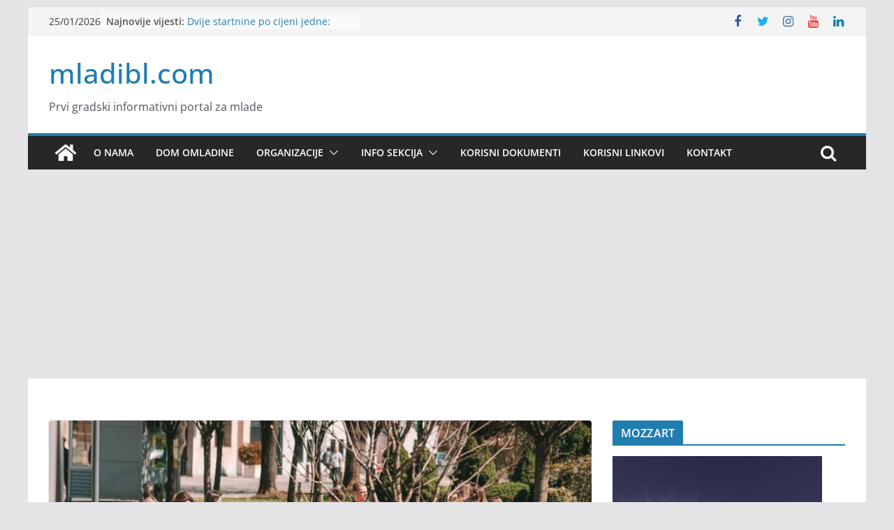

--- FILE ---
content_type: text/html; charset=UTF-8
request_url: https://www.mladibl.com/?p=31800
body_size: 22752
content:
		<!doctype html>
		<html lang="en-US">
		
<head>

			<meta charset="UTF-8"/>
		<meta name="viewport" content="width=device-width, initial-scale=1">
		<link rel="profile" href="http://gmpg.org/xfn/11"/>
		
	<script type="text/javascript">
/* <![CDATA[ */
(()=>{var e={};e.g=function(){if("object"==typeof globalThis)return globalThis;try{return this||new Function("return this")()}catch(e){if("object"==typeof window)return window}}(),function({ampUrl:n,isCustomizePreview:t,isAmpDevMode:r,noampQueryVarName:o,noampQueryVarValue:s,disabledStorageKey:i,mobileUserAgents:a,regexRegex:c}){if("undefined"==typeof sessionStorage)return;const d=new RegExp(c);if(!a.some((e=>{const n=e.match(d);return!(!n||!new RegExp(n[1],n[2]).test(navigator.userAgent))||navigator.userAgent.includes(e)})))return;e.g.addEventListener("DOMContentLoaded",(()=>{const e=document.getElementById("amp-mobile-version-switcher");if(!e)return;e.hidden=!1;const n=e.querySelector("a[href]");n&&n.addEventListener("click",(()=>{sessionStorage.removeItem(i)}))}));const g=r&&["paired-browsing-non-amp","paired-browsing-amp"].includes(window.name);if(sessionStorage.getItem(i)||t||g)return;const u=new URL(location.href),m=new URL(n);m.hash=u.hash,u.searchParams.has(o)&&s===u.searchParams.get(o)?sessionStorage.setItem(i,"1"):m.href!==u.href&&(window.stop(),location.replace(m.href))}({"ampUrl":"https:\/\/www.mladibl.com\/?p=31800&amp=1","noampQueryVarName":"noamp","noampQueryVarValue":"mobile","disabledStorageKey":"amp_mobile_redirect_disabled","mobileUserAgents":["Mobile","Android","Silk\/","Kindle","BlackBerry","Opera Mini","Opera Mobi"],"regexRegex":"^\\\/((?:.|\\n)+)\\\/([i]*)$","isCustomizePreview":false,"isAmpDevMode":false})})();
/* ]]> */
</script>
<title>Raspisana tri javna poziva: Prijavite projekte za mlade &#8211; mladibl.com</title>
<meta name='robots' content='max-image-preview:large' />
<link rel='dns-prefetch' href='//www.googletagmanager.com' />
<link rel='dns-prefetch' href='//pagead2.googlesyndication.com' />
<link rel="alternate" type="application/rss+xml" title="mladibl.com &raquo; Feed" href="https://www.mladibl.com/?feed=rss2" />
<link rel="alternate" type="application/rss+xml" title="mladibl.com &raquo; Comments Feed" href="https://www.mladibl.com/?feed=comments-rss2" />
<link rel="alternate" title="oEmbed (JSON)" type="application/json+oembed" href="https://www.mladibl.com/index.php?rest_route=%2Foembed%2F1.0%2Fembed&#038;url=https%3A%2F%2Fwww.mladibl.com%2F%3Fp%3D31800" />
<link rel="alternate" title="oEmbed (XML)" type="text/xml+oembed" href="https://www.mladibl.com/index.php?rest_route=%2Foembed%2F1.0%2Fembed&#038;url=https%3A%2F%2Fwww.mladibl.com%2F%3Fp%3D31800&#038;format=xml" />
		<!-- This site uses the Google Analytics by MonsterInsights plugin v9.11.1 - Using Analytics tracking - https://www.monsterinsights.com/ -->
							<script src="//www.googletagmanager.com/gtag/js?id=G-6Y3HTNDF7Z"  data-cfasync="false" data-wpfc-render="false" type="text/javascript" async></script>
			<script data-cfasync="false" data-wpfc-render="false" type="text/javascript">
				var mi_version = '9.11.1';
				var mi_track_user = true;
				var mi_no_track_reason = '';
								var MonsterInsightsDefaultLocations = {"page_location":"https:\/\/www.mladibl.com\/?p=31800"};
								if ( typeof MonsterInsightsPrivacyGuardFilter === 'function' ) {
					var MonsterInsightsLocations = (typeof MonsterInsightsExcludeQuery === 'object') ? MonsterInsightsPrivacyGuardFilter( MonsterInsightsExcludeQuery ) : MonsterInsightsPrivacyGuardFilter( MonsterInsightsDefaultLocations );
				} else {
					var MonsterInsightsLocations = (typeof MonsterInsightsExcludeQuery === 'object') ? MonsterInsightsExcludeQuery : MonsterInsightsDefaultLocations;
				}

								var disableStrs = [
										'ga-disable-G-6Y3HTNDF7Z',
									];

				/* Function to detect opted out users */
				function __gtagTrackerIsOptedOut() {
					for (var index = 0; index < disableStrs.length; index++) {
						if (document.cookie.indexOf(disableStrs[index] + '=true') > -1) {
							return true;
						}
					}

					return false;
				}

				/* Disable tracking if the opt-out cookie exists. */
				if (__gtagTrackerIsOptedOut()) {
					for (var index = 0; index < disableStrs.length; index++) {
						window[disableStrs[index]] = true;
					}
				}

				/* Opt-out function */
				function __gtagTrackerOptout() {
					for (var index = 0; index < disableStrs.length; index++) {
						document.cookie = disableStrs[index] + '=true; expires=Thu, 31 Dec 2099 23:59:59 UTC; path=/';
						window[disableStrs[index]] = true;
					}
				}

				if ('undefined' === typeof gaOptout) {
					function gaOptout() {
						__gtagTrackerOptout();
					}
				}
								window.dataLayer = window.dataLayer || [];

				window.MonsterInsightsDualTracker = {
					helpers: {},
					trackers: {},
				};
				if (mi_track_user) {
					function __gtagDataLayer() {
						dataLayer.push(arguments);
					}

					function __gtagTracker(type, name, parameters) {
						if (!parameters) {
							parameters = {};
						}

						if (parameters.send_to) {
							__gtagDataLayer.apply(null, arguments);
							return;
						}

						if (type === 'event') {
														parameters.send_to = monsterinsights_frontend.v4_id;
							var hookName = name;
							if (typeof parameters['event_category'] !== 'undefined') {
								hookName = parameters['event_category'] + ':' + name;
							}

							if (typeof MonsterInsightsDualTracker.trackers[hookName] !== 'undefined') {
								MonsterInsightsDualTracker.trackers[hookName](parameters);
							} else {
								__gtagDataLayer('event', name, parameters);
							}
							
						} else {
							__gtagDataLayer.apply(null, arguments);
						}
					}

					__gtagTracker('js', new Date());
					__gtagTracker('set', {
						'developer_id.dZGIzZG': true,
											});
					if ( MonsterInsightsLocations.page_location ) {
						__gtagTracker('set', MonsterInsightsLocations);
					}
										__gtagTracker('config', 'G-6Y3HTNDF7Z', {"forceSSL":"true","link_attribution":"true"} );
										window.gtag = __gtagTracker;										(function () {
						/* https://developers.google.com/analytics/devguides/collection/analyticsjs/ */
						/* ga and __gaTracker compatibility shim. */
						var noopfn = function () {
							return null;
						};
						var newtracker = function () {
							return new Tracker();
						};
						var Tracker = function () {
							return null;
						};
						var p = Tracker.prototype;
						p.get = noopfn;
						p.set = noopfn;
						p.send = function () {
							var args = Array.prototype.slice.call(arguments);
							args.unshift('send');
							__gaTracker.apply(null, args);
						};
						var __gaTracker = function () {
							var len = arguments.length;
							if (len === 0) {
								return;
							}
							var f = arguments[len - 1];
							if (typeof f !== 'object' || f === null || typeof f.hitCallback !== 'function') {
								if ('send' === arguments[0]) {
									var hitConverted, hitObject = false, action;
									if ('event' === arguments[1]) {
										if ('undefined' !== typeof arguments[3]) {
											hitObject = {
												'eventAction': arguments[3],
												'eventCategory': arguments[2],
												'eventLabel': arguments[4],
												'value': arguments[5] ? arguments[5] : 1,
											}
										}
									}
									if ('pageview' === arguments[1]) {
										if ('undefined' !== typeof arguments[2]) {
											hitObject = {
												'eventAction': 'page_view',
												'page_path': arguments[2],
											}
										}
									}
									if (typeof arguments[2] === 'object') {
										hitObject = arguments[2];
									}
									if (typeof arguments[5] === 'object') {
										Object.assign(hitObject, arguments[5]);
									}
									if ('undefined' !== typeof arguments[1].hitType) {
										hitObject = arguments[1];
										if ('pageview' === hitObject.hitType) {
											hitObject.eventAction = 'page_view';
										}
									}
									if (hitObject) {
										action = 'timing' === arguments[1].hitType ? 'timing_complete' : hitObject.eventAction;
										hitConverted = mapArgs(hitObject);
										__gtagTracker('event', action, hitConverted);
									}
								}
								return;
							}

							function mapArgs(args) {
								var arg, hit = {};
								var gaMap = {
									'eventCategory': 'event_category',
									'eventAction': 'event_action',
									'eventLabel': 'event_label',
									'eventValue': 'event_value',
									'nonInteraction': 'non_interaction',
									'timingCategory': 'event_category',
									'timingVar': 'name',
									'timingValue': 'value',
									'timingLabel': 'event_label',
									'page': 'page_path',
									'location': 'page_location',
									'title': 'page_title',
									'referrer' : 'page_referrer',
								};
								for (arg in args) {
																		if (!(!args.hasOwnProperty(arg) || !gaMap.hasOwnProperty(arg))) {
										hit[gaMap[arg]] = args[arg];
									} else {
										hit[arg] = args[arg];
									}
								}
								return hit;
							}

							try {
								f.hitCallback();
							} catch (ex) {
							}
						};
						__gaTracker.create = newtracker;
						__gaTracker.getByName = newtracker;
						__gaTracker.getAll = function () {
							return [];
						};
						__gaTracker.remove = noopfn;
						__gaTracker.loaded = true;
						window['__gaTracker'] = __gaTracker;
					})();
									} else {
										console.log("");
					(function () {
						function __gtagTracker() {
							return null;
						}

						window['__gtagTracker'] = __gtagTracker;
						window['gtag'] = __gtagTracker;
					})();
									}
			</script>
							<!-- / Google Analytics by MonsterInsights -->
		<style id='wp-img-auto-sizes-contain-inline-css' type='text/css'>
img:is([sizes=auto i],[sizes^="auto," i]){contain-intrinsic-size:3000px 1500px}
/*# sourceURL=wp-img-auto-sizes-contain-inline-css */
</style>
<style id='wp-emoji-styles-inline-css' type='text/css'>

	img.wp-smiley, img.emoji {
		display: inline !important;
		border: none !important;
		box-shadow: none !important;
		height: 1em !important;
		width: 1em !important;
		margin: 0 0.07em !important;
		vertical-align: -0.1em !important;
		background: none !important;
		padding: 0 !important;
	}
/*# sourceURL=wp-emoji-styles-inline-css */
</style>
<style id='wp-block-library-inline-css' type='text/css'>
:root{--wp-block-synced-color:#7a00df;--wp-block-synced-color--rgb:122,0,223;--wp-bound-block-color:var(--wp-block-synced-color);--wp-editor-canvas-background:#ddd;--wp-admin-theme-color:#007cba;--wp-admin-theme-color--rgb:0,124,186;--wp-admin-theme-color-darker-10:#006ba1;--wp-admin-theme-color-darker-10--rgb:0,107,160.5;--wp-admin-theme-color-darker-20:#005a87;--wp-admin-theme-color-darker-20--rgb:0,90,135;--wp-admin-border-width-focus:2px}@media (min-resolution:192dpi){:root{--wp-admin-border-width-focus:1.5px}}.wp-element-button{cursor:pointer}:root .has-very-light-gray-background-color{background-color:#eee}:root .has-very-dark-gray-background-color{background-color:#313131}:root .has-very-light-gray-color{color:#eee}:root .has-very-dark-gray-color{color:#313131}:root .has-vivid-green-cyan-to-vivid-cyan-blue-gradient-background{background:linear-gradient(135deg,#00d084,#0693e3)}:root .has-purple-crush-gradient-background{background:linear-gradient(135deg,#34e2e4,#4721fb 50%,#ab1dfe)}:root .has-hazy-dawn-gradient-background{background:linear-gradient(135deg,#faaca8,#dad0ec)}:root .has-subdued-olive-gradient-background{background:linear-gradient(135deg,#fafae1,#67a671)}:root .has-atomic-cream-gradient-background{background:linear-gradient(135deg,#fdd79a,#004a59)}:root .has-nightshade-gradient-background{background:linear-gradient(135deg,#330968,#31cdcf)}:root .has-midnight-gradient-background{background:linear-gradient(135deg,#020381,#2874fc)}:root{--wp--preset--font-size--normal:16px;--wp--preset--font-size--huge:42px}.has-regular-font-size{font-size:1em}.has-larger-font-size{font-size:2.625em}.has-normal-font-size{font-size:var(--wp--preset--font-size--normal)}.has-huge-font-size{font-size:var(--wp--preset--font-size--huge)}.has-text-align-center{text-align:center}.has-text-align-left{text-align:left}.has-text-align-right{text-align:right}.has-fit-text{white-space:nowrap!important}#end-resizable-editor-section{display:none}.aligncenter{clear:both}.items-justified-left{justify-content:flex-start}.items-justified-center{justify-content:center}.items-justified-right{justify-content:flex-end}.items-justified-space-between{justify-content:space-between}.screen-reader-text{border:0;clip-path:inset(50%);height:1px;margin:-1px;overflow:hidden;padding:0;position:absolute;width:1px;word-wrap:normal!important}.screen-reader-text:focus{background-color:#ddd;clip-path:none;color:#444;display:block;font-size:1em;height:auto;left:5px;line-height:normal;padding:15px 23px 14px;text-decoration:none;top:5px;width:auto;z-index:100000}html :where(.has-border-color){border-style:solid}html :where([style*=border-top-color]){border-top-style:solid}html :where([style*=border-right-color]){border-right-style:solid}html :where([style*=border-bottom-color]){border-bottom-style:solid}html :where([style*=border-left-color]){border-left-style:solid}html :where([style*=border-width]){border-style:solid}html :where([style*=border-top-width]){border-top-style:solid}html :where([style*=border-right-width]){border-right-style:solid}html :where([style*=border-bottom-width]){border-bottom-style:solid}html :where([style*=border-left-width]){border-left-style:solid}html :where(img[class*=wp-image-]){height:auto;max-width:100%}:where(figure){margin:0 0 1em}html :where(.is-position-sticky){--wp-admin--admin-bar--position-offset:var(--wp-admin--admin-bar--height,0px)}@media screen and (max-width:600px){html :where(.is-position-sticky){--wp-admin--admin-bar--position-offset:0px}}

/*# sourceURL=wp-block-library-inline-css */
</style><style id='wp-block-heading-inline-css' type='text/css'>
h1:where(.wp-block-heading).has-background,h2:where(.wp-block-heading).has-background,h3:where(.wp-block-heading).has-background,h4:where(.wp-block-heading).has-background,h5:where(.wp-block-heading).has-background,h6:where(.wp-block-heading).has-background{padding:1.25em 2.375em}h1.has-text-align-left[style*=writing-mode]:where([style*=vertical-lr]),h1.has-text-align-right[style*=writing-mode]:where([style*=vertical-rl]),h2.has-text-align-left[style*=writing-mode]:where([style*=vertical-lr]),h2.has-text-align-right[style*=writing-mode]:where([style*=vertical-rl]),h3.has-text-align-left[style*=writing-mode]:where([style*=vertical-lr]),h3.has-text-align-right[style*=writing-mode]:where([style*=vertical-rl]),h4.has-text-align-left[style*=writing-mode]:where([style*=vertical-lr]),h4.has-text-align-right[style*=writing-mode]:where([style*=vertical-rl]),h5.has-text-align-left[style*=writing-mode]:where([style*=vertical-lr]),h5.has-text-align-right[style*=writing-mode]:where([style*=vertical-rl]),h6.has-text-align-left[style*=writing-mode]:where([style*=vertical-lr]),h6.has-text-align-right[style*=writing-mode]:where([style*=vertical-rl]){rotate:180deg}
/*# sourceURL=https://www.mladibl.com/wp-includes/blocks/heading/style.min.css */
</style>
<style id='wp-block-image-inline-css' type='text/css'>
.wp-block-image>a,.wp-block-image>figure>a{display:inline-block}.wp-block-image img{box-sizing:border-box;height:auto;max-width:100%;vertical-align:bottom}@media not (prefers-reduced-motion){.wp-block-image img.hide{visibility:hidden}.wp-block-image img.show{animation:show-content-image .4s}}.wp-block-image[style*=border-radius] img,.wp-block-image[style*=border-radius]>a{border-radius:inherit}.wp-block-image.has-custom-border img{box-sizing:border-box}.wp-block-image.aligncenter{text-align:center}.wp-block-image.alignfull>a,.wp-block-image.alignwide>a{width:100%}.wp-block-image.alignfull img,.wp-block-image.alignwide img{height:auto;width:100%}.wp-block-image .aligncenter,.wp-block-image .alignleft,.wp-block-image .alignright,.wp-block-image.aligncenter,.wp-block-image.alignleft,.wp-block-image.alignright{display:table}.wp-block-image .aligncenter>figcaption,.wp-block-image .alignleft>figcaption,.wp-block-image .alignright>figcaption,.wp-block-image.aligncenter>figcaption,.wp-block-image.alignleft>figcaption,.wp-block-image.alignright>figcaption{caption-side:bottom;display:table-caption}.wp-block-image .alignleft{float:left;margin:.5em 1em .5em 0}.wp-block-image .alignright{float:right;margin:.5em 0 .5em 1em}.wp-block-image .aligncenter{margin-left:auto;margin-right:auto}.wp-block-image :where(figcaption){margin-bottom:1em;margin-top:.5em}.wp-block-image.is-style-circle-mask img{border-radius:9999px}@supports ((-webkit-mask-image:none) or (mask-image:none)) or (-webkit-mask-image:none){.wp-block-image.is-style-circle-mask img{border-radius:0;-webkit-mask-image:url('data:image/svg+xml;utf8,<svg viewBox="0 0 100 100" xmlns="http://www.w3.org/2000/svg"><circle cx="50" cy="50" r="50"/></svg>');mask-image:url('data:image/svg+xml;utf8,<svg viewBox="0 0 100 100" xmlns="http://www.w3.org/2000/svg"><circle cx="50" cy="50" r="50"/></svg>');mask-mode:alpha;-webkit-mask-position:center;mask-position:center;-webkit-mask-repeat:no-repeat;mask-repeat:no-repeat;-webkit-mask-size:contain;mask-size:contain}}:root :where(.wp-block-image.is-style-rounded img,.wp-block-image .is-style-rounded img){border-radius:9999px}.wp-block-image figure{margin:0}.wp-lightbox-container{display:flex;flex-direction:column;position:relative}.wp-lightbox-container img{cursor:zoom-in}.wp-lightbox-container img:hover+button{opacity:1}.wp-lightbox-container button{align-items:center;backdrop-filter:blur(16px) saturate(180%);background-color:#5a5a5a40;border:none;border-radius:4px;cursor:zoom-in;display:flex;height:20px;justify-content:center;opacity:0;padding:0;position:absolute;right:16px;text-align:center;top:16px;width:20px;z-index:100}@media not (prefers-reduced-motion){.wp-lightbox-container button{transition:opacity .2s ease}}.wp-lightbox-container button:focus-visible{outline:3px auto #5a5a5a40;outline:3px auto -webkit-focus-ring-color;outline-offset:3px}.wp-lightbox-container button:hover{cursor:pointer;opacity:1}.wp-lightbox-container button:focus{opacity:1}.wp-lightbox-container button:focus,.wp-lightbox-container button:hover,.wp-lightbox-container button:not(:hover):not(:active):not(.has-background){background-color:#5a5a5a40;border:none}.wp-lightbox-overlay{box-sizing:border-box;cursor:zoom-out;height:100vh;left:0;overflow:hidden;position:fixed;top:0;visibility:hidden;width:100%;z-index:100000}.wp-lightbox-overlay .close-button{align-items:center;cursor:pointer;display:flex;justify-content:center;min-height:40px;min-width:40px;padding:0;position:absolute;right:calc(env(safe-area-inset-right) + 16px);top:calc(env(safe-area-inset-top) + 16px);z-index:5000000}.wp-lightbox-overlay .close-button:focus,.wp-lightbox-overlay .close-button:hover,.wp-lightbox-overlay .close-button:not(:hover):not(:active):not(.has-background){background:none;border:none}.wp-lightbox-overlay .lightbox-image-container{height:var(--wp--lightbox-container-height);left:50%;overflow:hidden;position:absolute;top:50%;transform:translate(-50%,-50%);transform-origin:top left;width:var(--wp--lightbox-container-width);z-index:9999999999}.wp-lightbox-overlay .wp-block-image{align-items:center;box-sizing:border-box;display:flex;height:100%;justify-content:center;margin:0;position:relative;transform-origin:0 0;width:100%;z-index:3000000}.wp-lightbox-overlay .wp-block-image img{height:var(--wp--lightbox-image-height);min-height:var(--wp--lightbox-image-height);min-width:var(--wp--lightbox-image-width);width:var(--wp--lightbox-image-width)}.wp-lightbox-overlay .wp-block-image figcaption{display:none}.wp-lightbox-overlay button{background:none;border:none}.wp-lightbox-overlay .scrim{background-color:#fff;height:100%;opacity:.9;position:absolute;width:100%;z-index:2000000}.wp-lightbox-overlay.active{visibility:visible}@media not (prefers-reduced-motion){.wp-lightbox-overlay.active{animation:turn-on-visibility .25s both}.wp-lightbox-overlay.active img{animation:turn-on-visibility .35s both}.wp-lightbox-overlay.show-closing-animation:not(.active){animation:turn-off-visibility .35s both}.wp-lightbox-overlay.show-closing-animation:not(.active) img{animation:turn-off-visibility .25s both}.wp-lightbox-overlay.zoom.active{animation:none;opacity:1;visibility:visible}.wp-lightbox-overlay.zoom.active .lightbox-image-container{animation:lightbox-zoom-in .4s}.wp-lightbox-overlay.zoom.active .lightbox-image-container img{animation:none}.wp-lightbox-overlay.zoom.active .scrim{animation:turn-on-visibility .4s forwards}.wp-lightbox-overlay.zoom.show-closing-animation:not(.active){animation:none}.wp-lightbox-overlay.zoom.show-closing-animation:not(.active) .lightbox-image-container{animation:lightbox-zoom-out .4s}.wp-lightbox-overlay.zoom.show-closing-animation:not(.active) .lightbox-image-container img{animation:none}.wp-lightbox-overlay.zoom.show-closing-animation:not(.active) .scrim{animation:turn-off-visibility .4s forwards}}@keyframes show-content-image{0%{visibility:hidden}99%{visibility:hidden}to{visibility:visible}}@keyframes turn-on-visibility{0%{opacity:0}to{opacity:1}}@keyframes turn-off-visibility{0%{opacity:1;visibility:visible}99%{opacity:0;visibility:visible}to{opacity:0;visibility:hidden}}@keyframes lightbox-zoom-in{0%{transform:translate(calc((-100vw + var(--wp--lightbox-scrollbar-width))/2 + var(--wp--lightbox-initial-left-position)),calc(-50vh + var(--wp--lightbox-initial-top-position))) scale(var(--wp--lightbox-scale))}to{transform:translate(-50%,-50%) scale(1)}}@keyframes lightbox-zoom-out{0%{transform:translate(-50%,-50%) scale(1);visibility:visible}99%{visibility:visible}to{transform:translate(calc((-100vw + var(--wp--lightbox-scrollbar-width))/2 + var(--wp--lightbox-initial-left-position)),calc(-50vh + var(--wp--lightbox-initial-top-position))) scale(var(--wp--lightbox-scale));visibility:hidden}}
/*# sourceURL=https://www.mladibl.com/wp-includes/blocks/image/style.min.css */
</style>
<style id='wp-block-image-theme-inline-css' type='text/css'>
:root :where(.wp-block-image figcaption){color:#555;font-size:13px;text-align:center}.is-dark-theme :root :where(.wp-block-image figcaption){color:#ffffffa6}.wp-block-image{margin:0 0 1em}
/*# sourceURL=https://www.mladibl.com/wp-includes/blocks/image/theme.min.css */
</style>
<style id='wp-block-paragraph-inline-css' type='text/css'>
.is-small-text{font-size:.875em}.is-regular-text{font-size:1em}.is-large-text{font-size:2.25em}.is-larger-text{font-size:3em}.has-drop-cap:not(:focus):first-letter{float:left;font-size:8.4em;font-style:normal;font-weight:100;line-height:.68;margin:.05em .1em 0 0;text-transform:uppercase}body.rtl .has-drop-cap:not(:focus):first-letter{float:none;margin-left:.1em}p.has-drop-cap.has-background{overflow:hidden}:root :where(p.has-background){padding:1.25em 2.375em}:where(p.has-text-color:not(.has-link-color)) a{color:inherit}p.has-text-align-left[style*="writing-mode:vertical-lr"],p.has-text-align-right[style*="writing-mode:vertical-rl"]{rotate:180deg}
/*# sourceURL=https://www.mladibl.com/wp-includes/blocks/paragraph/style.min.css */
</style>
<style id='global-styles-inline-css' type='text/css'>
:root{--wp--preset--aspect-ratio--square: 1;--wp--preset--aspect-ratio--4-3: 4/3;--wp--preset--aspect-ratio--3-4: 3/4;--wp--preset--aspect-ratio--3-2: 3/2;--wp--preset--aspect-ratio--2-3: 2/3;--wp--preset--aspect-ratio--16-9: 16/9;--wp--preset--aspect-ratio--9-16: 9/16;--wp--preset--color--black: #000000;--wp--preset--color--cyan-bluish-gray: #abb8c3;--wp--preset--color--white: #ffffff;--wp--preset--color--pale-pink: #f78da7;--wp--preset--color--vivid-red: #cf2e2e;--wp--preset--color--luminous-vivid-orange: #ff6900;--wp--preset--color--luminous-vivid-amber: #fcb900;--wp--preset--color--light-green-cyan: #7bdcb5;--wp--preset--color--vivid-green-cyan: #00d084;--wp--preset--color--pale-cyan-blue: #8ed1fc;--wp--preset--color--vivid-cyan-blue: #0693e3;--wp--preset--color--vivid-purple: #9b51e0;--wp--preset--gradient--vivid-cyan-blue-to-vivid-purple: linear-gradient(135deg,rgb(6,147,227) 0%,rgb(155,81,224) 100%);--wp--preset--gradient--light-green-cyan-to-vivid-green-cyan: linear-gradient(135deg,rgb(122,220,180) 0%,rgb(0,208,130) 100%);--wp--preset--gradient--luminous-vivid-amber-to-luminous-vivid-orange: linear-gradient(135deg,rgb(252,185,0) 0%,rgb(255,105,0) 100%);--wp--preset--gradient--luminous-vivid-orange-to-vivid-red: linear-gradient(135deg,rgb(255,105,0) 0%,rgb(207,46,46) 100%);--wp--preset--gradient--very-light-gray-to-cyan-bluish-gray: linear-gradient(135deg,rgb(238,238,238) 0%,rgb(169,184,195) 100%);--wp--preset--gradient--cool-to-warm-spectrum: linear-gradient(135deg,rgb(74,234,220) 0%,rgb(151,120,209) 20%,rgb(207,42,186) 40%,rgb(238,44,130) 60%,rgb(251,105,98) 80%,rgb(254,248,76) 100%);--wp--preset--gradient--blush-light-purple: linear-gradient(135deg,rgb(255,206,236) 0%,rgb(152,150,240) 100%);--wp--preset--gradient--blush-bordeaux: linear-gradient(135deg,rgb(254,205,165) 0%,rgb(254,45,45) 50%,rgb(107,0,62) 100%);--wp--preset--gradient--luminous-dusk: linear-gradient(135deg,rgb(255,203,112) 0%,rgb(199,81,192) 50%,rgb(65,88,208) 100%);--wp--preset--gradient--pale-ocean: linear-gradient(135deg,rgb(255,245,203) 0%,rgb(182,227,212) 50%,rgb(51,167,181) 100%);--wp--preset--gradient--electric-grass: linear-gradient(135deg,rgb(202,248,128) 0%,rgb(113,206,126) 100%);--wp--preset--gradient--midnight: linear-gradient(135deg,rgb(2,3,129) 0%,rgb(40,116,252) 100%);--wp--preset--font-size--small: 13px;--wp--preset--font-size--medium: 20px;--wp--preset--font-size--large: 36px;--wp--preset--font-size--x-large: 42px;--wp--preset--spacing--20: 0.44rem;--wp--preset--spacing--30: 0.67rem;--wp--preset--spacing--40: 1rem;--wp--preset--spacing--50: 1.5rem;--wp--preset--spacing--60: 2.25rem;--wp--preset--spacing--70: 3.38rem;--wp--preset--spacing--80: 5.06rem;--wp--preset--shadow--natural: 6px 6px 9px rgba(0, 0, 0, 0.2);--wp--preset--shadow--deep: 12px 12px 50px rgba(0, 0, 0, 0.4);--wp--preset--shadow--sharp: 6px 6px 0px rgba(0, 0, 0, 0.2);--wp--preset--shadow--outlined: 6px 6px 0px -3px rgb(255, 255, 255), 6px 6px rgb(0, 0, 0);--wp--preset--shadow--crisp: 6px 6px 0px rgb(0, 0, 0);}:where(body) { margin: 0; }.wp-site-blocks > .alignleft { float: left; margin-right: 2em; }.wp-site-blocks > .alignright { float: right; margin-left: 2em; }.wp-site-blocks > .aligncenter { justify-content: center; margin-left: auto; margin-right: auto; }:where(.wp-site-blocks) > * { margin-block-start: 24px; margin-block-end: 0; }:where(.wp-site-blocks) > :first-child { margin-block-start: 0; }:where(.wp-site-blocks) > :last-child { margin-block-end: 0; }:root { --wp--style--block-gap: 24px; }:root :where(.is-layout-flow) > :first-child{margin-block-start: 0;}:root :where(.is-layout-flow) > :last-child{margin-block-end: 0;}:root :where(.is-layout-flow) > *{margin-block-start: 24px;margin-block-end: 0;}:root :where(.is-layout-constrained) > :first-child{margin-block-start: 0;}:root :where(.is-layout-constrained) > :last-child{margin-block-end: 0;}:root :where(.is-layout-constrained) > *{margin-block-start: 24px;margin-block-end: 0;}:root :where(.is-layout-flex){gap: 24px;}:root :where(.is-layout-grid){gap: 24px;}.is-layout-flow > .alignleft{float: left;margin-inline-start: 0;margin-inline-end: 2em;}.is-layout-flow > .alignright{float: right;margin-inline-start: 2em;margin-inline-end: 0;}.is-layout-flow > .aligncenter{margin-left: auto !important;margin-right: auto !important;}.is-layout-constrained > .alignleft{float: left;margin-inline-start: 0;margin-inline-end: 2em;}.is-layout-constrained > .alignright{float: right;margin-inline-start: 2em;margin-inline-end: 0;}.is-layout-constrained > .aligncenter{margin-left: auto !important;margin-right: auto !important;}.is-layout-constrained > :where(:not(.alignleft):not(.alignright):not(.alignfull)){margin-left: auto !important;margin-right: auto !important;}body .is-layout-flex{display: flex;}.is-layout-flex{flex-wrap: wrap;align-items: center;}.is-layout-flex > :is(*, div){margin: 0;}body .is-layout-grid{display: grid;}.is-layout-grid > :is(*, div){margin: 0;}body{padding-top: 0px;padding-right: 0px;padding-bottom: 0px;padding-left: 0px;}a:where(:not(.wp-element-button)){text-decoration: underline;}:root :where(.wp-element-button, .wp-block-button__link){background-color: #32373c;border-width: 0;color: #fff;font-family: inherit;font-size: inherit;font-style: inherit;font-weight: inherit;letter-spacing: inherit;line-height: inherit;padding-top: calc(0.667em + 2px);padding-right: calc(1.333em + 2px);padding-bottom: calc(0.667em + 2px);padding-left: calc(1.333em + 2px);text-decoration: none;text-transform: inherit;}.has-black-color{color: var(--wp--preset--color--black) !important;}.has-cyan-bluish-gray-color{color: var(--wp--preset--color--cyan-bluish-gray) !important;}.has-white-color{color: var(--wp--preset--color--white) !important;}.has-pale-pink-color{color: var(--wp--preset--color--pale-pink) !important;}.has-vivid-red-color{color: var(--wp--preset--color--vivid-red) !important;}.has-luminous-vivid-orange-color{color: var(--wp--preset--color--luminous-vivid-orange) !important;}.has-luminous-vivid-amber-color{color: var(--wp--preset--color--luminous-vivid-amber) !important;}.has-light-green-cyan-color{color: var(--wp--preset--color--light-green-cyan) !important;}.has-vivid-green-cyan-color{color: var(--wp--preset--color--vivid-green-cyan) !important;}.has-pale-cyan-blue-color{color: var(--wp--preset--color--pale-cyan-blue) !important;}.has-vivid-cyan-blue-color{color: var(--wp--preset--color--vivid-cyan-blue) !important;}.has-vivid-purple-color{color: var(--wp--preset--color--vivid-purple) !important;}.has-black-background-color{background-color: var(--wp--preset--color--black) !important;}.has-cyan-bluish-gray-background-color{background-color: var(--wp--preset--color--cyan-bluish-gray) !important;}.has-white-background-color{background-color: var(--wp--preset--color--white) !important;}.has-pale-pink-background-color{background-color: var(--wp--preset--color--pale-pink) !important;}.has-vivid-red-background-color{background-color: var(--wp--preset--color--vivid-red) !important;}.has-luminous-vivid-orange-background-color{background-color: var(--wp--preset--color--luminous-vivid-orange) !important;}.has-luminous-vivid-amber-background-color{background-color: var(--wp--preset--color--luminous-vivid-amber) !important;}.has-light-green-cyan-background-color{background-color: var(--wp--preset--color--light-green-cyan) !important;}.has-vivid-green-cyan-background-color{background-color: var(--wp--preset--color--vivid-green-cyan) !important;}.has-pale-cyan-blue-background-color{background-color: var(--wp--preset--color--pale-cyan-blue) !important;}.has-vivid-cyan-blue-background-color{background-color: var(--wp--preset--color--vivid-cyan-blue) !important;}.has-vivid-purple-background-color{background-color: var(--wp--preset--color--vivid-purple) !important;}.has-black-border-color{border-color: var(--wp--preset--color--black) !important;}.has-cyan-bluish-gray-border-color{border-color: var(--wp--preset--color--cyan-bluish-gray) !important;}.has-white-border-color{border-color: var(--wp--preset--color--white) !important;}.has-pale-pink-border-color{border-color: var(--wp--preset--color--pale-pink) !important;}.has-vivid-red-border-color{border-color: var(--wp--preset--color--vivid-red) !important;}.has-luminous-vivid-orange-border-color{border-color: var(--wp--preset--color--luminous-vivid-orange) !important;}.has-luminous-vivid-amber-border-color{border-color: var(--wp--preset--color--luminous-vivid-amber) !important;}.has-light-green-cyan-border-color{border-color: var(--wp--preset--color--light-green-cyan) !important;}.has-vivid-green-cyan-border-color{border-color: var(--wp--preset--color--vivid-green-cyan) !important;}.has-pale-cyan-blue-border-color{border-color: var(--wp--preset--color--pale-cyan-blue) !important;}.has-vivid-cyan-blue-border-color{border-color: var(--wp--preset--color--vivid-cyan-blue) !important;}.has-vivid-purple-border-color{border-color: var(--wp--preset--color--vivid-purple) !important;}.has-vivid-cyan-blue-to-vivid-purple-gradient-background{background: var(--wp--preset--gradient--vivid-cyan-blue-to-vivid-purple) !important;}.has-light-green-cyan-to-vivid-green-cyan-gradient-background{background: var(--wp--preset--gradient--light-green-cyan-to-vivid-green-cyan) !important;}.has-luminous-vivid-amber-to-luminous-vivid-orange-gradient-background{background: var(--wp--preset--gradient--luminous-vivid-amber-to-luminous-vivid-orange) !important;}.has-luminous-vivid-orange-to-vivid-red-gradient-background{background: var(--wp--preset--gradient--luminous-vivid-orange-to-vivid-red) !important;}.has-very-light-gray-to-cyan-bluish-gray-gradient-background{background: var(--wp--preset--gradient--very-light-gray-to-cyan-bluish-gray) !important;}.has-cool-to-warm-spectrum-gradient-background{background: var(--wp--preset--gradient--cool-to-warm-spectrum) !important;}.has-blush-light-purple-gradient-background{background: var(--wp--preset--gradient--blush-light-purple) !important;}.has-blush-bordeaux-gradient-background{background: var(--wp--preset--gradient--blush-bordeaux) !important;}.has-luminous-dusk-gradient-background{background: var(--wp--preset--gradient--luminous-dusk) !important;}.has-pale-ocean-gradient-background{background: var(--wp--preset--gradient--pale-ocean) !important;}.has-electric-grass-gradient-background{background: var(--wp--preset--gradient--electric-grass) !important;}.has-midnight-gradient-background{background: var(--wp--preset--gradient--midnight) !important;}.has-small-font-size{font-size: var(--wp--preset--font-size--small) !important;}.has-medium-font-size{font-size: var(--wp--preset--font-size--medium) !important;}.has-large-font-size{font-size: var(--wp--preset--font-size--large) !important;}.has-x-large-font-size{font-size: var(--wp--preset--font-size--x-large) !important;}
/*# sourceURL=global-styles-inline-css */
</style>

<link rel='stylesheet' id='splw-fontello-css' href='https://www.mladibl.com/wp-content/plugins/location-weather/assets/css/fontello.min.css?ver=2.1.6' type='text/css' media='all' />
<link rel='stylesheet' id='splw-styles-css' href='https://www.mladibl.com/wp-content/plugins/location-weather/assets/css/splw-style.min.css?ver=2.1.6' type='text/css' media='all' />
<style id='splw-styles-inline-css' type='text/css'>
#splw-location-weather-21056.splw-main-wrapper {max-width: 320px;margin : auto;margin-bottom: 2em;}#splw-location-weather-21056.splw-main-wrapper.horizontal {max-width: 800px;}#splw-location-weather-21056 .splw-lite-wrapper,#splw-location-weather-21056 .splw-forecast-weather select,#splw-location-weather-21056 .splw-forecast-weather option,#splw-location-weather-21056 .splw-lite-wrapper .splw-weather-attribution a{text-decoration: none;}#splw-location-weather-21056 .splw-lite-templates-body,#splw-location-weather-21056 .splw-adv-forecast-days{padding : 16px 20px 10px 20px;}#splw-location-weather-21056 .splw-weather-detailed-updated-time{padding : 0 20px 10px 20px;}#splw-location-weather-21056 .splw-lite-wrapper{ border: 0px solid #e2e2e2;}#splw-location-weather-21056 .splw-lite-wrapper .splw-lite-current-temp .splw-weather-icon{width: 58px;}#splw-location-weather-21056 .splw-lite-wrapper{border-radius: 8px;}#splw-location-weather-21056 .splw-lite-daily-weather-details .details-icon i{color:#dfe6e9;}#splw-location-weather-21056 .splw-lite-wrapper,#splw-location-weather-21056 .splw-forecast-weather option{background:#289dcc}#splw-location-weather-21056 .splw-lite-daily-weather-details.lw-center .splw-other-opt{text-align: center;}#splw-location-weather-21056 .splw-weather-title{color: #000;margin-top: 0px;margin-bottom: 20px;}#splw-location-weather-21056 .splw-lite-header-title{color: #fff;margin-top: 0px;margin-bottom: 10px;}#splw-location-weather-21056 .splw-lite-current-time{color: #fff;margin-top: 0px;margin-bottom: 10px;}#splw-location-weather-21056 .splw-cur-temp{color: #fff;margin-top: 0px;margin-bottom: 0px;}#splw-location-weather-21056 .splw-lite-desc{color: #fff;margin-top: 0px;margin-bottom: 0px;}#splw-location-weather-21056 .splw-lite-daily-weather-details{color: #fff;margin-top: 8px;margin-bottom: 8px;}#splw-location-weather-21056 .splw-weather-details .splw-weather-icons {color: #fff;margin-top: 20px;margin-bottom: 0px;}#splw-location-weather-21056 .lw-footer{margin-top: 0px;margin-bottom: 0px;}#splw-location-weather-21056 .splw-weather-attribution a,#splw-location-weather-21056 .splw-weather-attribution,#splw-location-weather-21056 .splw-weather-detailed-updated-time a,#splw-location-weather-21056 .splw-weather-updated-time{color: #fff;}#splw-location-weather-21056.splw-main-wrapper {position: relative;}#lw-preloader-21056{position: absolute;left: 0;top: 0;height: 100%;width: 100%;text-align: center;display: flex;align-items: center;justify-content: center;background: #fff;z-index: 9999;}
/*# sourceURL=splw-styles-inline-css */
</style>
<link rel='stylesheet' id='splw-old-styles-css' href='https://www.mladibl.com/wp-content/plugins/location-weather/assets/css/old-style.min.css?ver=2.1.6' type='text/css' media='all' />
<link rel='stylesheet' id='colormag_style-css' href='https://www.mladibl.com/wp-content/themes/colormag-pro/style.css?ver=4.0.8' type='text/css' media='all' />
<style id='colormag_style-inline-css' type='text/css'>
.cm-header .cm-menu-toggle svg,
			.cm-header .cm-menu-toggle svg{fill:#fff;}.cm-post-date a,
			.human-diff-time .human-diff-time-display,
			.cm-total-views,
			.cm-author a,
			cm-post-views,
			.total-views,
			.cm-edit-link a,
			.cm-comments-link a,
			.cm-reading-time,
			.dark-skin .cm-post-date a,
			.dark-skin .cm-author a,
			.dark-skin .cm-comments-link a,
			.dark-skin .cm-posts .post .cm-post-content .cm-below-entry-meta .cm-post-views span,
			.cm-footer-cols .cm-reading-time{color:#71717A;}body{background-color:;}body{--color--gray:#71717A;}
/*# sourceURL=colormag_style-inline-css */
</style>
<link rel='stylesheet' id='colormag-fontawesome-css' href='https://www.mladibl.com/wp-content/themes/colormag-pro/assets/library/fontawesome/css/font-awesome.min.css?ver=4.0.8' type='text/css' media='all' />
<script type="text/javascript" src="https://www.mladibl.com/wp-content/plugins/google-analytics-for-wordpress/assets/js/frontend-gtag.min.js?ver=9.11.1" id="monsterinsights-frontend-script-js" async="async" data-wp-strategy="async"></script>
<script data-cfasync="false" data-wpfc-render="false" type="text/javascript" id='monsterinsights-frontend-script-js-extra'>/* <![CDATA[ */
var monsterinsights_frontend = {"js_events_tracking":"true","download_extensions":"doc,pdf,ppt,zip,xls,docx,pptx,xlsx","inbound_paths":"[{\"path\":\"\\\/go\\\/\",\"label\":\"affiliate\"},{\"path\":\"\\\/recommend\\\/\",\"label\":\"affiliate\"}]","home_url":"https:\/\/www.mladibl.com","hash_tracking":"false","v4_id":"G-6Y3HTNDF7Z"};/* ]]> */
</script>
<script type="text/javascript" src="https://www.mladibl.com/wp-includes/js/jquery/jquery.min.js?ver=3.7.1" id="jquery-core-js"></script>
<script type="text/javascript" src="https://www.mladibl.com/wp-includes/js/jquery/jquery-migrate.min.js?ver=3.4.1" id="jquery-migrate-js"></script>

<!-- Google tag (gtag.js) snippet added by Site Kit -->
<!-- Google Analytics snippet added by Site Kit -->
<script type="text/javascript" src="https://www.googletagmanager.com/gtag/js?id=GT-NM8WZ6D" id="google_gtagjs-js" async></script>
<script type="text/javascript" id="google_gtagjs-js-after">
/* <![CDATA[ */
window.dataLayer = window.dataLayer || [];function gtag(){dataLayer.push(arguments);}
gtag("set","linker",{"domains":["www.mladibl.com"]});
gtag("js", new Date());
gtag("set", "developer_id.dZTNiMT", true);
gtag("config", "GT-NM8WZ6D", {"googlesitekit_post_date":"20230621","googlesitekit_post_author":"mladibl"});
//# sourceURL=google_gtagjs-js-after
/* ]]> */
</script>
<link rel="https://api.w.org/" href="https://www.mladibl.com/index.php?rest_route=/" /><link rel="alternate" title="JSON" type="application/json" href="https://www.mladibl.com/index.php?rest_route=/wp/v2/posts/31800" /><link rel="EditURI" type="application/rsd+xml" title="RSD" href="https://www.mladibl.com/xmlrpc.php?rsd" />
<meta name="generator" content="WordPress 6.9" />
<link rel="canonical" href="https://www.mladibl.com/?p=31800" />
<link rel='shortlink' href='https://www.mladibl.com/?p=31800' />
<meta name="generator" content="Site Kit by Google 1.168.0" /><link rel="alternate" type="text/html" media="only screen and (max-width: 640px)" href="https://www.mladibl.com/?p=31800&#038;amp=1">
<!-- Google AdSense meta tags added by Site Kit -->
<meta name="google-adsense-platform-account" content="ca-host-pub-2644536267352236">
<meta name="google-adsense-platform-domain" content="sitekit.withgoogle.com">
<!-- End Google AdSense meta tags added by Site Kit -->
<link rel="amphtml" href="https://www.mladibl.com/?p=31800&#038;amp=1">
<!-- Google AdSense snippet added by Site Kit -->
<script type="text/javascript" async="async" src="https://pagead2.googlesyndication.com/pagead/js/adsbygoogle.js?client=ca-pub-1433156092736870&amp;host=ca-host-pub-2644536267352236" crossorigin="anonymous"></script>

<!-- End Google AdSense snippet added by Site Kit -->
<style>#amp-mobile-version-switcher{left:0;position:absolute;width:100%;z-index:100}#amp-mobile-version-switcher>a{background-color:#444;border:0;color:#eaeaea;display:block;font-family:-apple-system,BlinkMacSystemFont,Segoe UI,Roboto,Oxygen-Sans,Ubuntu,Cantarell,Helvetica Neue,sans-serif;font-size:16px;font-weight:600;padding:15px 0;text-align:center;-webkit-text-decoration:none;text-decoration:none}#amp-mobile-version-switcher>a:active,#amp-mobile-version-switcher>a:focus,#amp-mobile-version-switcher>a:hover{-webkit-text-decoration:underline;text-decoration:underline}</style><link rel="icon" href="https://www.mladibl.com/wp-content/uploads/2020/09/cropped-mladibl-logo-32x32.jpg" sizes="32x32" />
<link rel="icon" href="https://www.mladibl.com/wp-content/uploads/2020/09/cropped-mladibl-logo-192x192.jpg" sizes="192x192" />
<link rel="apple-touch-icon" href="https://www.mladibl.com/wp-content/uploads/2020/09/cropped-mladibl-logo-180x180.jpg" />
<meta name="msapplication-TileImage" content="https://www.mladibl.com/wp-content/uploads/2020/09/cropped-mladibl-logo-270x270.jpg" />

</head>

<body class="wp-singular post-template-default single single-post postid-31800 single-format-standard wp-embed-responsive wp-theme-colormag-pro cm-header-layout-1 adv-style-1  boxed">




		<div id="page" class="hfeed site">
				<a class="skip-link screen-reader-text" href="#main">Skip to content</a>
		

			<header id="cm-masthead" class="cm-header cm-layout-1 cm-layout-1-style-1 cm-full-width">
		
						<div class="cm-top-bar">
					<div class="cm-container ">
						<div class="cm-row">
							<div class="cm-top-bar__1">
				
		<div class="date-in-header">
			25/01/2026		</div>

		
		<div class="breaking-news">
			<strong class="breaking-news-latest">
				Najnovije vijesti:			</strong>

			<ul class="newsticker">
									<li>
						<a href="https://www.mladibl.com/?p=49828" title="Dvije startnine po cijeni jedne: Wings for Life World Run pokreće kampanju „Povedi prijatelja“">
							Dvije startnine po cijeni jedne: Wings for Life World Run pokreće kampanju „Povedi prijatelja“						</a>
					</li>
									<li>
						<a href="https://www.mladibl.com/?p=49826" title="Moja apoteka zapošljava">
							Moja apoteka zapošljava						</a>
					</li>
									<li>
						<a href="https://www.mladibl.com/?p=49824" title="Moto Bike zapošljava">
							Moto Bike zapošljava						</a>
					</li>
									<li>
						<a href="https://www.mladibl.com/?p=49822" title="Stipendije za studije u Turskoj">
							Stipendije za studije u Turskoj						</a>
					</li>
									<li>
						<a href="https://www.mladibl.com/?p=49820" title="Konkurs za razmjenu studenta – Tehnološki univerzitet u Bjalistoku (Blended Intensive Program &#8211; BIP)">
							Konkurs za razmjenu studenta – Tehnološki univerzitet u Bjalistoku (Blended Intensive Program &#8211; BIP)						</a>
					</li>
							</ul>
		</div>

									</div>

							<div class="cm-top-bar__2">
				
		<div class="social-links">
			<ul>
				<li><a href="https://www.facebook.com/banjaluka.mladi" target="_blank"><i class="fa fa-facebook"></i></a></li><li><a href="https://twitter.com/mladibl" target="_blank"><i class="fa fa-twitter"></i></a></li><li><a href="https://www.instagram.com/banjaluka.mladi/" target="_blank"><i class="fa fa-instagram"></i></a></li><li><a href="https://www.youtube.com/channel/UCSeJru3qAjbNm4PyZCCYbQw" target="_blank"><i class="fa fa-youtube"></i></a></li><li><a href="https://ba.linkedin.com/company/mladibl" target="_blank"><i class="fa fa-linkedin"></i></a></li>			</ul>
		</div><!-- .social-links -->
									</div>
						</div>
					</div>
				</div>

				
				<div class="cm-main-header">
		
		
	<div id="cm-header-1" class="cm-header-1">
		<div class="cm-container">
			<div class="cm-row">

				<div class="cm-header-col-1">
										<div id="cm-site-branding" class="cm-site-branding">
							</div><!-- #cm-site-branding -->
	
	<div id="cm-site-info" class="">
								<h3 class="cm-site-title">
							<a href="https://www.mladibl.com/" title="mladibl.com" rel="home">mladibl.com</a>
						</h3>
						
											<p class="cm-site-description">
							Prvi gradski informativni portal za mlade						</p><!-- .cm-site-description -->
											</div><!-- #cm-site-info -->
					</div><!-- .cm-header-col-1 -->

				<div class="cm-header-col-2">
								</div><!-- .cm-header-col-2 -->

		</div>
	</div>
</div>
					<div id="cm-header-2" class="cm-header-2">
	<nav id="cm-primary-nav" class="cm-primary-nav">
		<div class="cm-container">
			<div class="cm-row">
				
				<div class="cm-home-icon">
					<a href="https://www.mladibl.com/"
					   title="mladibl.com"
					>
					<svg class="cm-icon cm-icon--home" xmlns="http://www.w3.org/2000/svg" viewBox="0 0 28 22"><path d="M13.6465 6.01133L5.11148 13.0409V20.6278C5.11148 20.8242 5.18952 21.0126 5.32842 21.1515C5.46733 21.2904 5.65572 21.3685 5.85217 21.3685L11.0397 21.3551C11.2355 21.3541 11.423 21.2756 11.5611 21.1368C11.6992 20.998 11.7767 20.8102 11.7767 20.6144V16.1837C11.7767 15.9873 11.8547 15.7989 11.9937 15.66C12.1326 15.521 12.321 15.443 12.5174 15.443H15.4801C15.6766 15.443 15.865 15.521 16.0039 15.66C16.1428 15.7989 16.2208 15.9873 16.2208 16.1837V20.6111C16.2205 20.7086 16.2394 20.8052 16.2765 20.8953C16.3136 20.9854 16.3681 21.0673 16.4369 21.1364C16.5057 21.2054 16.5875 21.2602 16.6775 21.2975C16.7675 21.3349 16.864 21.3541 16.9615 21.3541L22.1472 21.3685C22.3436 21.3685 22.532 21.2904 22.6709 21.1515C22.8099 21.0126 22.8879 20.8242 22.8879 20.6278V13.0358L14.3548 6.01133C14.2544 5.93047 14.1295 5.88637 14.0006 5.88637C13.8718 5.88637 13.7468 5.93047 13.6465 6.01133ZM27.1283 10.7892L23.2582 7.59917V1.18717C23.2582 1.03983 23.1997 0.898538 23.0955 0.794359C22.9913 0.69018 22.8501 0.631653 22.7027 0.631653H20.1103C19.963 0.631653 19.8217 0.69018 19.7175 0.794359C19.6133 0.898538 19.5548 1.03983 19.5548 1.18717V4.54848L15.4102 1.13856C15.0125 0.811259 14.5134 0.632307 13.9983 0.632307C13.4832 0.632307 12.9841 0.811259 12.5864 1.13856L0.868291 10.7892C0.81204 10.8357 0.765501 10.8928 0.731333 10.9573C0.697165 11.0218 0.676038 11.0924 0.66916 11.165C0.662282 11.2377 0.669786 11.311 0.691245 11.3807C0.712704 11.4505 0.747696 11.5153 0.794223 11.5715L1.97469 13.0066C2.02109 13.063 2.07816 13.1098 2.14264 13.1441C2.20711 13.1784 2.27773 13.1997 2.35044 13.2067C2.42315 13.2137 2.49653 13.2063 2.56638 13.1849C2.63623 13.1636 2.70118 13.1286 2.7575 13.0821L13.6465 4.11333C13.7468 4.03247 13.8718 3.98837 14.0006 3.98837C14.1295 3.98837 14.2544 4.03247 14.3548 4.11333L25.2442 13.0821C25.3004 13.1286 25.3653 13.1636 25.435 13.1851C25.5048 13.2065 25.5781 13.214 25.6507 13.2071C25.7234 13.2003 25.794 13.1791 25.8584 13.145C25.9229 13.1108 25.98 13.0643 26.0265 13.008L27.207 11.5729C27.2535 11.5164 27.2883 11.4512 27.3095 11.3812C27.3307 11.3111 27.3379 11.2375 27.3306 11.1647C27.3233 11.0919 27.3016 11.0212 27.2669 10.9568C27.2322 10.8923 27.1851 10.8354 27.1283 10.7892Z" /></svg>
					</a>
				</div>
				
											<div class="cm-header-actions">
													<div class="cm-top-search">
						<i class="fa fa-search search-top"></i>
						<div class="search-form-top">
									
<form action="https://www.mladibl.com/" class="search-form searchform clearfix" method="get" role="search">

	<div class="search-wrap">
		<input type="search"
			   class="s field"
			   name="s"
			   value=""
			   placeholder="Search"
		/>

		<button class="search-icon" type="submit"></button>
	</div>

</form><!-- .searchform -->
						</div>
					</div>
									</div>
							
					<p class="cm-menu-toggle" aria-expanded="false">
						<svg class="cm-icon cm-icon--bars" xmlns="http://www.w3.org/2000/svg" viewBox="0 0 24 24"><path d="M21 19H3a1 1 0 0 1 0-2h18a1 1 0 0 1 0 2Zm0-6H3a1 1 0 0 1 0-2h18a1 1 0 0 1 0 2Zm0-6H3a1 1 0 0 1 0-2h18a1 1 0 0 1 0 2Z"></path></svg>						<svg class="cm-icon cm-icon--x-mark" xmlns="http://www.w3.org/2000/svg" viewBox="0 0 24 24"><path d="m13.4 12 8.3-8.3c.4-.4.4-1 0-1.4s-1-.4-1.4 0L12 10.6 3.7 2.3c-.4-.4-1-.4-1.4 0s-.4 1 0 1.4l8.3 8.3-8.3 8.3c-.4.4-.4 1 0 1.4.2.2.4.3.7.3s.5-.1.7-.3l8.3-8.3 8.3 8.3c.2.2.5.3.7.3s.5-.1.7-.3c.4-.4.4-1 0-1.4L13.4 12z"></path></svg>					</p>
						<div class="cm-menu-primary-container"><ul id="menu-glavni-meni" class="menu"><li id="menu-item-261" class="menu-item menu-item-type-post_type menu-item-object-page menu-item-261"><a href="https://www.mladibl.com/?page_id=253">O nama</a></li>
<li id="menu-item-23" class="menu-item menu-item-type-post_type menu-item-object-page menu-item-23"><a href="https://www.mladibl.com/?page_id=10">Dom omladine</a></li>
<li id="menu-item-28" class="menu-item menu-item-type-post_type menu-item-object-page menu-item-has-children menu-item-28"><a href="https://www.mladibl.com/?page_id=8">Organizacije</a><span role="button" tabindex="0" class="cm-submenu-toggle" onkeypress=""><svg class="cm-icon" xmlns="http://www.w3.org/2000/svg" xml:space="preserve" viewBox="0 0 24 24"><path d="M12 17.5c-.3 0-.5-.1-.7-.3l-9-9c-.4-.4-.4-1 0-1.4s1-.4 1.4 0l8.3 8.3 8.3-8.3c.4-.4 1-.4 1.4 0s.4 1 0 1.4l-9 9c-.2.2-.4.3-.7.3z"/></svg></span>
<ul class="sub-menu">
	<li id="menu-item-245" class="menu-item menu-item-type-post_type menu-item-object-page menu-item-245"><a href="https://www.mladibl.com/?page_id=237">Omladinske organizacije</a></li>
	<li id="menu-item-244" class="menu-item menu-item-type-post_type menu-item-object-page menu-item-244"><a href="https://www.mladibl.com/?page_id=239">Organizacije za mlade</a></li>
	<li id="menu-item-243" class="menu-item menu-item-type-post_type menu-item-object-page menu-item-243"><a href="https://www.mladibl.com/?page_id=241">Omladinski savjet</a></li>
</ul>
</li>
<li id="menu-item-259" class="menu-item menu-item-type-post_type menu-item-object-page menu-item-has-children menu-item-259"><a href="https://www.mladibl.com/?page_id=257">Info sekcija</a><span role="button" tabindex="0" class="cm-submenu-toggle" onkeypress=""><svg class="cm-icon" xmlns="http://www.w3.org/2000/svg" xml:space="preserve" viewBox="0 0 24 24"><path d="M12 17.5c-.3 0-.5-.1-.7-.3l-9-9c-.4-.4-.4-1 0-1.4s1-.4 1.4 0l8.3 8.3 8.3-8.3c.4-.4 1-.4 1.4 0s.4 1 0 1.4l-9 9c-.2.2-.4.3-.7.3z"/></svg></span>
<ul class="sub-menu">
	<li id="menu-item-267" class="menu-item menu-item-type-post_type menu-item-object-page menu-item-267"><a href="https://www.mladibl.com/?page_id=265">Rječnik omladinskog organizovanja</a></li>
	<li id="menu-item-268" class="menu-item menu-item-type-post_type menu-item-object-page menu-item-268"><a href="https://www.mladibl.com/?page_id=263">Omladinska politika</a></li>
	<li id="menu-item-368" class="menu-item menu-item-type-post_type menu-item-object-page menu-item-368"><a href="https://www.mladibl.com/?page_id=366">Volontiranje</a></li>
	<li id="menu-item-30" class="menu-item menu-item-type-post_type menu-item-object-page menu-item-30"><a href="https://www.mladibl.com/?page_id=12">Tijela za mlade</a></li>
	<li id="menu-item-29" class="menu-item menu-item-type-post_type menu-item-object-page menu-item-29"><a href="https://www.mladibl.com/?page_id=18">Srednje škole</a></li>
	<li id="menu-item-24" class="menu-item menu-item-type-post_type menu-item-object-page menu-item-24"><a href="https://www.mladibl.com/?page_id=20">Fakulteti</a></li>
</ul>
</li>
<li id="menu-item-25" class="menu-item menu-item-type-post_type menu-item-object-page menu-item-25"><a href="https://www.mladibl.com/?page_id=14">Korisni dokumenti</a></li>
<li id="menu-item-26" class="menu-item menu-item-type-post_type menu-item-object-page menu-item-26"><a href="https://www.mladibl.com/?page_id=16">Korisni linkovi</a></li>
<li id="menu-item-260" class="menu-item menu-item-type-post_type menu-item-object-page menu-item-260"><a href="https://www.mladibl.com/?page_id=255">Kontakt</a></li>
</ul></div>
			</div>
		</div>
	</nav>
</div>
						
				</div> <!-- /.cm-main-header -->
		
				</header><!-- #cm-masthead -->
		
		

	<div id="cm-content" class="cm-content">
		
		<div class="cm-container">
		
<div class="cm-row">
	
	
	<div id="cm-primary" class="cm-primary">
		<div class="cm-posts" class="clearfix">

			
<article id="post-31800" class="post-31800 post type-post status-publish format-standard has-post-thumbnail hentry category-vijesti tag-grantovi tag-javni-poziv tag-mladi">
	
	
				<div class="cm-featured-image">
				<img width="800" height="445" src="https://www.mladibl.com/wp-content/uploads/2023/06/Raspisana-tri-javna-poziva_-Prijavite-projekte-za-mlade-800x445.jpg" class="attachment-colormag-featured-image size-colormag-featured-image wp-post-image" alt="Raspisana tri javna poziva: Prijavite projekte za mlade" decoding="async" fetchpriority="high" />			</div>

						
	<div class="cm-post-content">
		<div class="cm-entry-header-meta"><div class="cm-post-categories"><a href="https://www.mladibl.com/?cat=2"  rel="category tag">Vijesti</a></div></div>
				<header class="cm-entry-header">
				<h1 class="cm-entry-title">
			Raspisana tri javna poziva: Prijavite projekte za mlade		</h1>
			</header>

			<div class="cm-below-entry-meta "><span class="cm-post-date"><a href="https://www.mladibl.com/?p=31800" title="07:34" rel="bookmark"><svg class="cm-icon cm-icon--calendar-fill" xmlns="http://www.w3.org/2000/svg" viewBox="0 0 24 24"><path d="M21.1 6.6v1.6c0 .6-.4 1-1 1H3.9c-.6 0-1-.4-1-1V6.6c0-1.5 1.3-2.8 2.8-2.8h1.7V3c0-.6.4-1 1-1s1 .4 1 1v.8h5.2V3c0-.6.4-1 1-1s1 .4 1 1v.8h1.7c1.5 0 2.8 1.3 2.8 2.8zm-1 4.6H3.9c-.6 0-1 .4-1 1v7c0 1.5 1.3 2.8 2.8 2.8h12.6c1.5 0 2.8-1.3 2.8-2.8v-7c0-.6-.4-1-1-1z"></path></svg> <time class="entry-date published" datetime="2023-06-21T07:34:31+02:00">21/06/2023</time><time class="updated" datetime="2023-06-21T07:34:32+02:00">21/06/2023</time></a></span>
		<span class="cm-author cm-vcard">
			<svg class="cm-icon cm-icon--user" xmlns="http://www.w3.org/2000/svg" viewBox="0 0 24 24"><path d="M7 7c0-2.8 2.2-5 5-5s5 2.2 5 5-2.2 5-5 5-5-2.2-5-5zm9 7H8c-2.8 0-5 2.2-5 5v2c0 .6.4 1 1 1h16c.6 0 1-.4 1-1v-2c0-2.8-2.2-5-5-5z"></path></svg>			<a class="url fn n"
			href="https://www.mladibl.com/?author=1"
			title="mladibl"
			>
				mladibl			</a>
		</span>

		<span class="cm-tag-links"> <svg class="cm-icon cm-icon--tag" xmlns="http://www.w3.org/2000/svg" viewBox="0 0 24 24"><path d="m21.2 10.4-8.1-8.1c-.2-.2-.4-.3-.7-.3H3c-.6 0-1 .5-1 1v9.4c0 .3.1.5.3.7l8.1 8.1c.5.5 1.3.8 2 .8.8 0 1.5-.3 2-.8l6.7-6.7c1.2-1.2 1.2-3 .1-4.1zM7.7 8.7c-.6 0-1-.4-1-1s.4-1 1-1 1 .4 1 1-.4 1-1 1z"></path></svg> <a href="https://www.mladibl.com/?tag=grantovi" rel="tag">Grantovi</a>,&nbsp; <a href="https://www.mladibl.com/?tag=javni-poziv" rel="tag">Javni poziv</a>,&nbsp; <a href="https://www.mladibl.com/?tag=mladi" rel="tag">Mladi</a></span></div>
		
<div class="cm-entry-summary">
	
<p>Odjeljenje za društvene djelatnosti objavilo je tri javna poziva, i to za sufinansiranje izrade Omladinske politike za petogodišnji period, sufinansiranje projekata omladinskih organizacija i organizacija za mlade u 2023. godini iz budžeta Grada Banja Luka i poziv za podršku projektima koji će biti realizovani u Domu omladine.</p>



<p>Na Javni poziv za sufinansiranje izrade Omladinske politike&nbsp; Grada Banje Luke za petogodišnji period mogu se prijaviti projektni prijedlozi u iznosu do 20.000 KM, dok je organizacija dužna da obezbijedi dio sredstava iz sopstvenih ili drugih izvora.</p>



<p>Takođe, uz redovni godišnji poziv za sufinansiranje projekata omladinskih organizacija i organizacija za mlade, već treću godinu za redom – raspisan je i javni poziv za sufinansiranjnje projekata čija će realizacija biti u Domu omladine kako bi taj prostor „oživio“ i mladima ponudio raznovrsne sadržaje.</p>



<p>Organizacije mogu prijaviti projekte za podršku, do 10. 000 KM po projektu, iz sljedećih oblasti: zapošljavanje mladih; stambena politika za mlade; obrazovanje, kultura i fizička kultura; zdravlje i socijalna politika za mlade; informisanje mladih; ravnopravnost polova; mobilnost, omladinski rad i organizovanje; borba protiv nasilja i kriminaliteta; korištenje slobodnog vremena i participacija u društvu; zaštita životne sredine i mladi; osobe sa invaliditetom u Banjoj Luci i natalitetna politika i ostanak mladih u Banjoj Luci.</p>



<p>Kada je riječ o projektima za Dom omladine, odnose se na sljedeće oblasti: zapošljavanje mladih; stambena politika za mlade; obrazovanje, kultura i fizička kultura; zdravlje i socijalna politika za mlade; informisanje mladih; ravnopravnost polova; korištenje slobodnog vremena i participacija u društvu; zaštita životne sredine i mladi i osobe sa invaliditetom u Banjoj Luci. Sufinansiranje je moguće u iznosu do 15.000 KM po projektu.</p>



<p>Pozivi su otvoreni do 11. jula 2023. godine, a svi zainteresovani dodatne informacije u vezi sa javnim pozivima mogu dobiti i putem adrese elektronske pošte: marija.babic@banjaluka.rs.ba.</p>



<h5 class="wp-block-heading">Info dan u Domu omladine</h5>



<p>Odjeljenje za društvene djelatnosti organizuje info dan, koji će biti održan 3. jula u Domu omladine sa početkom u 12.00 časova.</p>



<p>Tog dana, svi zainteresovani će se moći upoznati pojedinostima vezanim za navedene javne pozive.</p>



<p>Kompletne javne pozive preuzmite na linkovima u nastavku:</p>



<p><a href="https://www.banjaluka.rs.ba/javne_nabavke/%d1%98%d0%b0%d0%b2%d0%bd%d0%b8-%d0%bf%d0%be%d0%b7%d0%b8%d0%b2-%d0%b7%d0%b0-%d0%b8%d0%b7%d1%80%d0%b0%d0%b4%d1%83-%d0%be%d0%bc%d0%bb%d0%b0%d0%b4%d0%b8%d0%bd%d1%81%d0%ba%d0%b5-%d0%bf%d0%be%d0%bb%d0%b8/" target="_blank" rel="noreferrer noopener">Javni poziv za sufinansiranje izrade Omladinske politike Grada Banja Luka za petogodišnji period iz budžeta Grada Banja Luka</a></p>



<p><a href="https://www.banjaluka.rs.ba/javne_nabavke/%d1%98%d0%b0%d0%b2%d0%bd%d0%b8-%d0%bf%d0%be%d0%b7%d0%b8%d0%b2-%d0%b7%d0%b0-%d0%be%d0%bc%d0%bb%d0%b0%d0%b4%d0%b8%d0%bd%d1%81%d0%ba%d0%b5-%d0%be%d1%80%d0%b3%d0%b0%d0%bd%d0%b8%d0%b7%d0%b0%d1%86%d0%b8/" target="_blank" rel="noreferrer noopener">Javni poziv za sufinansiranje projekata omladinskih organizacija i organizacija za mlade iz budžeta Grada Banja Luka u 2023. godini</a></p>



<p><a href="https://www.banjaluka.rs.ba/javne_nabavke/%d1%98%d0%b0%d0%b2%d0%bd%d0%b8-%d0%bf%d0%be%d0%b7%d0%b8%d0%b2-%d0%b7%d0%b0-%d1%81%d1%83%d1%84%d0%b8%d0%bd%d0%b0%d0%bd%d1%81%d0%b8%d1%80%d0%b0%d1%9a%d0%b5-%d0%bf%d1%80%d0%be%d1%98%d0%b5%d0%ba%d0%b0-7/" target="_blank" rel="noreferrer noopener">Javni poziv za sufinansiranje projekata omladinskih organizacija, organizacija za mlade i udruženja građana putem Javnog poziva u „Domu omladine“ iz budžeta Grada Banja Luka u 2023. godini</a></p>



<p>Preuzeto sa: <a href="https://www.banjaluka.rs.ba/raspisana-tri-javna-poziva-prijavite-projekte-za-mlade/" target="_blank" rel="noreferrer noopener">Grad Banja Luka</a></p>
</div>
	
	</div>

	
	</article>
		</div><!-- .cm-posts -->
		
			<ul class="default-wp-page">
				<li class="previous"><a href="https://www.mladibl.com/?p=31796" rel="prev"><span class="meta-nav"><svg class="cm-icon cm-icon--arrow-left-long" xmlns="http://www.w3.org/2000/svg" viewBox="0 0 24 24"><path d="M2 12.38a1 1 0 0 1 0-.76.91.91 0 0 1 .22-.33L6.52 7a1 1 0 0 1 1.42 0 1 1 0 0 1 0 1.41L5.36 11H21a1 1 0 0 1 0 2H5.36l2.58 2.58a1 1 0 0 1 0 1.41 1 1 0 0 1-.71.3 1 1 0 0 1-.71-.3l-4.28-4.28a.91.91 0 0 1-.24-.33Z"></path></svg></span> Aquarius zapošljava</a></li>
				<li class="next"><a href="https://www.mladibl.com/?p=31814" rel="next">Izložba „Korijeni“ akademskog slikara Petra Vidakovića u četvrtak u Banskom dvoru <span class="meta-nav"><svg class="cm-icon cm-icon--arrow-right-long" xmlns="http://www.w3.org/2000/svg" viewBox="0 0 24 24"><path d="M21.92 12.38a1 1 0 0 0 0-.76 1 1 0 0 0-.21-.33L17.42 7A1 1 0 0 0 16 8.42L18.59 11H2.94a1 1 0 1 0 0 2h15.65L16 15.58A1 1 0 0 0 16 17a1 1 0 0 0 1.41 0l4.29-4.28a1 1 0 0 0 .22-.34Z"></path></svg></span></a></li>
			</ul>

				</div><!-- #cm-primary -->

	
<div id="cm-secondary" class="cm-secondary">
	
	<aside id="text-14" class="widget widget_text"><h3 class="cm-widget-title"><span>MOZZART</span></h3>			<div class="textwidget"><p><a href="https://record.mozzartaffiliates.com/_YcvKp6B72z_BkgpoV0de5mNd7ZgqdRLk/1/"><img loading="lazy" decoding="async" class="alignnone wp-image-49461 size-full" src="http://www.mladibl.com/wp-content/uploads/2025/12/300x600-new.jpg" alt="" width="300" height="600" srcset="https://www.mladibl.com/wp-content/uploads/2025/12/300x600-new.jpg 300w, https://www.mladibl.com/wp-content/uploads/2025/12/300x600-new-150x300.jpg 150w" sizes="auto, (max-width: 300px) 100vw, 300px" /></a></p>
</div>
		</aside><aside id="text-10" class="widget widget_text"><h3 class="cm-widget-title"><span>mladibl Viber zajednica</span></h3>			<div class="textwidget"><p>Početkom septembra 2020. godine i u cilju većeg i bržeg informisanja mladih pokrenuli smo Viber zajednicu. Koristili smo moderne kanale komunikacije jer su namijenjeni brzom i efikasnom prijemu najnovijih vijesti i informacija za mlade u našem gradu, a i šire.</p>
<p>Viber zajednici možete pristupiti putem sljedećeg linka: <strong><a href="https://bit.ly/2LmJDPC" target="_blank" rel="noreferrer noopener" aria-label="https://bit.ly/2LmJDPC (opens in a new tab)">https://bit.ly/2LmJDPC</a></strong></p>
</div>
		</aside><aside id="block-5" class="widget widget_block widget_media_image">
<figure class="wp-block-image size-full"><img loading="lazy" decoding="async" width="300" height="300" src="https://www.mladibl.com/wp-content/uploads/2024/06/mladiBL-300px.jpg" alt="" class="wp-image-40078" srcset="https://www.mladibl.com/wp-content/uploads/2024/06/mladiBL-300px.jpg 300w, https://www.mladibl.com/wp-content/uploads/2024/06/mladiBL-300px-150x150.jpg 150w" sizes="auto, (max-width: 300px) 100vw, 300px" /></figure>
</aside><aside id="text-18" class="widget widget_text"><h3 class="cm-widget-title"><span>Cineplexx Palas &#8211; repertoar</span></h3>			<div class="textwidget"><p><a href="https://www.mladibl.com/?page_id=23419"><img loading="lazy" decoding="async" class="alignnone size-full wp-image-40076" src="http://www.mladibl.com/wp-content/uploads/2024/06/Cineplexx-Palas-Banja-Luka-baner-mladiBL.jpg" alt="" width="300" height="300" srcset="https://www.mladibl.com/wp-content/uploads/2024/06/Cineplexx-Palas-Banja-Luka-baner-mladiBL.jpg 300w, https://www.mladibl.com/wp-content/uploads/2024/06/Cineplexx-Palas-Banja-Luka-baner-mladiBL-150x150.jpg 150w" sizes="auto, (max-width: 300px) 100vw, 300px" /></a></p>
</div>
		</aside><aside id="text-15" class="widget widget_text"><h3 class="cm-widget-title"><span>Postani Raiffeisen klijent uz CLUB Paket bez naknade i poklon dobrodošlice 50 KM</span></h3>			<div class="textwidget"><p><a href="https://www.mladibl.com/?p=40341" target="_blank" rel="noopener"><img loading="lazy" decoding="async" class="alignnone size-medium wp-image-40311" src="http://www.mladibl.com/wp-content/uploads/2024/06/Postani-Raiffeisen-klijent-uz-CLUB-Paket-bez-naknade-i-poklon-dobrodoslice-50-KM-300x200.jpg" alt="Postani Raiffeisen klijent uz CLUB Paket bez naknade i poklon dobrodošlice 50 KM" width="300" height="200" srcset="https://www.mladibl.com/wp-content/uploads/2024/06/Postani-Raiffeisen-klijent-uz-CLUB-Paket-bez-naknade-i-poklon-dobrodoslice-50-KM-300x200.jpg 300w, https://www.mladibl.com/wp-content/uploads/2024/06/Postani-Raiffeisen-klijent-uz-CLUB-Paket-bez-naknade-i-poklon-dobrodoslice-50-KM-768x512.jpg 768w, https://www.mladibl.com/wp-content/uploads/2024/06/Postani-Raiffeisen-klijent-uz-CLUB-Paket-bez-naknade-i-poklon-dobrodoslice-50-KM.jpg 800w" sizes="auto, (max-width: 300px) 100vw, 300px" /></a></p>
</div>
		</aside><aside id="text-17" class="widget widget_text"><h3 class="cm-widget-title"><span>„Prijatelji po računu“ – program koji nagrađuje preporuke</span></h3>			<div class="textwidget"><p><a href="https://www.mladibl.com/?p=40437" target="_blank" rel="noopener"><img loading="lazy" decoding="async" class="alignnone size-medium wp-image-40469" src="http://www.mladibl.com/wp-content/uploads/2024/07/„Prijatelji-po-racunu-program-koji-nagraduje-preporuke-300x200.jpg" alt="" width="300" height="200" data-wp-editing="1" srcset="https://www.mladibl.com/wp-content/uploads/2024/07/„Prijatelji-po-racunu-program-koji-nagraduje-preporuke-300x200.jpg 300w, https://www.mladibl.com/wp-content/uploads/2024/07/„Prijatelji-po-racunu-program-koji-nagraduje-preporuke-768x512.jpg 768w, https://www.mladibl.com/wp-content/uploads/2024/07/„Prijatelji-po-racunu-program-koji-nagraduje-preporuke.jpg 800w" sizes="auto, (max-width: 300px) 100vw, 300px" /></a></p>
</div>
		</aside><aside id="colormag_breaking_news_widget-3" class="widget cm-breaking-news-colormag-widget cm-featured-posts">
		<h3 class="cm-widget-title" ><span >NAJNOVIJE VIJESTI</span></h3>
		<div class="cm-breaking-news">
		<div class="cm-slide-up"> <svg class="cm-icon cm-icon--arrow-up" xmlns="http://www.w3.org/2000/svg" data-name="Layer 1" viewBox="0 0 24 24"><path d="M21.71 12.71a1 1 0 0 1-1.42 0L13 5.41V21a1 1 0 0 1-2 0V5.41l-7.29 7.3a1 1 0 0 1-1.42-1.42l9-9a1 1 0 0 1 .33-.21.94.94 0 0 1 .76 0 1 1 0 0 1 .33.21l9 9a1 1 0 0 1 0 1.42Z"></path>id="breaking-news-widget-prev_colormag_breaking_news_widget-3"></svg></div>
			<ul id="breaking-news-widget_colormag_breaking_news_widget-3" class="cm-breaking-news-slider-widget"
			    data-direction="up"
			    data-duration="4000"
			    data-rowheight="100"
			    data-maxrows="7"
			>
				
					<li class="cm-post">
						<div class="cm-featured-image">

							<a href="https://www.mladibl.com/?p=49818" title="Del Arno Band nastupa u Klubu studenata Banjaluka 14. marta"><img width="130" height="90" src="https://www.mladibl.com/wp-content/uploads/2026/01/Del-Arno-Band-nastupa-u-Klubu-studenata-Banjaluka-14.-marta-130x90.jpg" class="attachment-colormag-featured-post-small size-colormag-featured-post-small wp-post-image" alt="Del Arno Band nastupa u Klubu studenata Banjaluka 14. marta" title="Del Arno Band nastupa u Klubu studenata Banjaluka 14. marta" decoding="async" loading="lazy" srcset="https://www.mladibl.com/wp-content/uploads/2026/01/Del-Arno-Band-nastupa-u-Klubu-studenata-Banjaluka-14.-marta-130x90.jpg 130w, https://www.mladibl.com/wp-content/uploads/2026/01/Del-Arno-Band-nastupa-u-Klubu-studenata-Banjaluka-14.-marta-392x272.jpg 392w" sizes="auto, (max-width: 130px) 100vw, 130px" /></a></figure>						</div>

						<div class="cm-post-content">
							<h3 class="cm-entry-title">			<a href="https://www.mladibl.com/?p=49818" title="Del Arno Band nastupa u Klubu studenata Banjaluka 14. marta">
			Del Arno Band nastupa u Klubu studenata Banjaluka 14. marta			</a>
		</h3><div class="cm-below-entry-meta "><span class="cm-post-date"><a href="https://www.mladibl.com/?p=49818" title="14:19" rel="bookmark"><svg class="cm-icon cm-icon--calendar-fill" xmlns="http://www.w3.org/2000/svg" viewBox="0 0 24 24"><path d="M21.1 6.6v1.6c0 .6-.4 1-1 1H3.9c-.6 0-1-.4-1-1V6.6c0-1.5 1.3-2.8 2.8-2.8h1.7V3c0-.6.4-1 1-1s1 .4 1 1v.8h5.2V3c0-.6.4-1 1-1s1 .4 1 1v.8h1.7c1.5 0 2.8 1.3 2.8 2.8zm-1 4.6H3.9c-.6 0-1 .4-1 1v7c0 1.5 1.3 2.8 2.8 2.8h12.6c1.5 0 2.8-1.3 2.8-2.8v-7c0-.6-.4-1-1-1z"></path></svg> <time class="entry-date published" datetime="2026-01-25T14:19:31+02:00">25/01/2026</time><time class="updated" datetime="2026-01-25T14:19:37+02:00">25/01/2026</time></a></span>
		<span class="cm-author cm-vcard">
			<svg class="cm-icon cm-icon--user" xmlns="http://www.w3.org/2000/svg" viewBox="0 0 24 24"><path d="M7 7c0-2.8 2.2-5 5-5s5 2.2 5 5-2.2 5-5 5-5-2.2-5-5zm9 7H8c-2.8 0-5 2.2-5 5v2c0 .6.4 1 1 1h16c.6 0 1-.4 1-1v-2c0-2.8-2.2-5-5-5z"></path></svg>			<a class="url fn n"
			href="https://www.mladibl.com/?author=1"
			title="mladibl"
			>
				mladibl			</a>
		</span>

		</div>						</div>
					</li>

					
					<li class="cm-post">
						<div class="cm-featured-image">

							<a href="https://www.mladibl.com/?p=49816" title="Kule Kastela uskoro u novom sjaju, u planu i &#8220;Safikadin hram ljubavi&#8221;"><img width="130" height="90" src="https://www.mladibl.com/wp-content/uploads/2026/01/Kule-Kastela-uskoro-u-novom-sjaju-u-planu-i-_Safikadin-hram-ljubavi_-130x90.jpg" class="attachment-colormag-featured-post-small size-colormag-featured-post-small wp-post-image" alt="Kule Kastela uskoro u novom sjaju, u planu i &quot;Safikadin hram ljubavi&quot;" title="Kule Kastela uskoro u novom sjaju, u planu i &#8220;Safikadin hram ljubavi&#8221;" decoding="async" loading="lazy" srcset="https://www.mladibl.com/wp-content/uploads/2026/01/Kule-Kastela-uskoro-u-novom-sjaju-u-planu-i-_Safikadin-hram-ljubavi_-130x90.jpg 130w, https://www.mladibl.com/wp-content/uploads/2026/01/Kule-Kastela-uskoro-u-novom-sjaju-u-planu-i-_Safikadin-hram-ljubavi_-392x272.jpg 392w" sizes="auto, (max-width: 130px) 100vw, 130px" /></a></figure>						</div>

						<div class="cm-post-content">
							<h3 class="cm-entry-title">			<a href="https://www.mladibl.com/?p=49816" title="Kule Kastela uskoro u novom sjaju, u planu i &#8220;Safikadin hram ljubavi&#8221;">
			Kule Kastela uskoro u novom sjaju, u planu i &#8220;Safikadin hram ljubavi&#8221;			</a>
		</h3><div class="cm-below-entry-meta "><span class="cm-post-date"><a href="https://www.mladibl.com/?p=49816" title="14:18" rel="bookmark"><svg class="cm-icon cm-icon--calendar-fill" xmlns="http://www.w3.org/2000/svg" viewBox="0 0 24 24"><path d="M21.1 6.6v1.6c0 .6-.4 1-1 1H3.9c-.6 0-1-.4-1-1V6.6c0-1.5 1.3-2.8 2.8-2.8h1.7V3c0-.6.4-1 1-1s1 .4 1 1v.8h5.2V3c0-.6.4-1 1-1s1 .4 1 1v.8h1.7c1.5 0 2.8 1.3 2.8 2.8zm-1 4.6H3.9c-.6 0-1 .4-1 1v7c0 1.5 1.3 2.8 2.8 2.8h12.6c1.5 0 2.8-1.3 2.8-2.8v-7c0-.6-.4-1-1-1z"></path></svg> <time class="entry-date published" datetime="2026-01-25T14:18:10+02:00">25/01/2026</time><time class="updated" datetime="2026-01-25T14:18:16+02:00">25/01/2026</time></a></span>
		<span class="cm-author cm-vcard">
			<svg class="cm-icon cm-icon--user" xmlns="http://www.w3.org/2000/svg" viewBox="0 0 24 24"><path d="M7 7c0-2.8 2.2-5 5-5s5 2.2 5 5-2.2 5-5 5-5-2.2-5-5zm9 7H8c-2.8 0-5 2.2-5 5v2c0 .6.4 1 1 1h16c.6 0 1-.4 1-1v-2c0-2.8-2.2-5-5-5z"></path></svg>			<a class="url fn n"
			href="https://www.mladibl.com/?author=1"
			title="mladibl"
			>
				mladibl			</a>
		</span>

		</div>						</div>
					</li>

					
					<li class="cm-post">
						<div class="cm-featured-image">

							<a href="https://www.mladibl.com/?p=49814" title="Dom zdravlja: Poziv ženama na preventivne preglede povodom Evropske nedjelje prevencije raka grlića materice"><img width="130" height="90" src="https://www.mladibl.com/wp-content/uploads/2026/01/Dom-zdravlja_-Poziv-zenama-na-preventivne-preglede-povodom-Evropske-nedjelje-prevencije-raka-grlica-materice-130x90.jpg" class="attachment-colormag-featured-post-small size-colormag-featured-post-small wp-post-image" alt="Dom zdravlja: Poziv ženama na preventivne preglede povodom Evropske nedjelje prevencije raka grlića materice" title="Dom zdravlja: Poziv ženama na preventivne preglede povodom Evropske nedjelje prevencije raka grlića materice" decoding="async" loading="lazy" srcset="https://www.mladibl.com/wp-content/uploads/2026/01/Dom-zdravlja_-Poziv-zenama-na-preventivne-preglede-povodom-Evropske-nedjelje-prevencije-raka-grlica-materice-130x90.jpg 130w, https://www.mladibl.com/wp-content/uploads/2026/01/Dom-zdravlja_-Poziv-zenama-na-preventivne-preglede-povodom-Evropske-nedjelje-prevencije-raka-grlica-materice-392x272.jpg 392w" sizes="auto, (max-width: 130px) 100vw, 130px" /></a></figure>						</div>

						<div class="cm-post-content">
							<h3 class="cm-entry-title">			<a href="https://www.mladibl.com/?p=49814" title="Dom zdravlja: Poziv ženama na preventivne preglede povodom Evropske nedjelje prevencije raka grlića materice">
			Dom zdravlja: Poziv ženama na preventivne preglede povodom Evropske nedjelje prevencije raka grlića materice			</a>
		</h3><div class="cm-below-entry-meta "><span class="cm-post-date"><a href="https://www.mladibl.com/?p=49814" title="14:16" rel="bookmark"><svg class="cm-icon cm-icon--calendar-fill" xmlns="http://www.w3.org/2000/svg" viewBox="0 0 24 24"><path d="M21.1 6.6v1.6c0 .6-.4 1-1 1H3.9c-.6 0-1-.4-1-1V6.6c0-1.5 1.3-2.8 2.8-2.8h1.7V3c0-.6.4-1 1-1s1 .4 1 1v.8h5.2V3c0-.6.4-1 1-1s1 .4 1 1v.8h1.7c1.5 0 2.8 1.3 2.8 2.8zm-1 4.6H3.9c-.6 0-1 .4-1 1v7c0 1.5 1.3 2.8 2.8 2.8h12.6c1.5 0 2.8-1.3 2.8-2.8v-7c0-.6-.4-1-1-1z"></path></svg> <time class="entry-date published" datetime="2026-01-25T14:16:38+02:00">25/01/2026</time><time class="updated" datetime="2026-01-25T14:16:44+02:00">25/01/2026</time></a></span>
		<span class="cm-author cm-vcard">
			<svg class="cm-icon cm-icon--user" xmlns="http://www.w3.org/2000/svg" viewBox="0 0 24 24"><path d="M7 7c0-2.8 2.2-5 5-5s5 2.2 5 5-2.2 5-5 5-5-2.2-5-5zm9 7H8c-2.8 0-5 2.2-5 5v2c0 .6.4 1 1 1h16c.6 0 1-.4 1-1v-2c0-2.8-2.2-5-5-5z"></path></svg>			<a class="url fn n"
			href="https://www.mladibl.com/?author=1"
			title="mladibl"
			>
				mladibl			</a>
		</span>

		</div>						</div>
					</li>

					
					<li class="cm-post">
						<div class="cm-featured-image">

							<a href="https://www.mladibl.com/?p=49812" title="Izložba povodom 170. godišnjice od rođenja Nikole Tesle u Muzeju Republike Srpske"><img width="130" height="90" src="https://www.mladibl.com/wp-content/uploads/2026/01/Izlozba-povodom-170.-godisnjice-od-rodenja-Nikole-Tesle-u-Muzeju-Republike-Srpske-130x90.jpg" class="attachment-colormag-featured-post-small size-colormag-featured-post-small wp-post-image" alt="Izložba povodom 170. godišnjice od rođenja Nikole Tesle u Muzeju Republike Srpske" title="Izložba povodom 170. godišnjice od rođenja Nikole Tesle u Muzeju Republike Srpske" decoding="async" loading="lazy" srcset="https://www.mladibl.com/wp-content/uploads/2026/01/Izlozba-povodom-170.-godisnjice-od-rodenja-Nikole-Tesle-u-Muzeju-Republike-Srpske-130x90.jpg 130w, https://www.mladibl.com/wp-content/uploads/2026/01/Izlozba-povodom-170.-godisnjice-od-rodenja-Nikole-Tesle-u-Muzeju-Republike-Srpske-392x272.jpg 392w" sizes="auto, (max-width: 130px) 100vw, 130px" /></a></figure>						</div>

						<div class="cm-post-content">
							<h3 class="cm-entry-title">			<a href="https://www.mladibl.com/?p=49812" title="Izložba povodom 170. godišnjice od rođenja Nikole Tesle u Muzeju Republike Srpske">
			Izložba povodom 170. godišnjice od rođenja Nikole Tesle u Muzeju Republike Srpske			</a>
		</h3><div class="cm-below-entry-meta "><span class="cm-post-date"><a href="https://www.mladibl.com/?p=49812" title="14:15" rel="bookmark"><svg class="cm-icon cm-icon--calendar-fill" xmlns="http://www.w3.org/2000/svg" viewBox="0 0 24 24"><path d="M21.1 6.6v1.6c0 .6-.4 1-1 1H3.9c-.6 0-1-.4-1-1V6.6c0-1.5 1.3-2.8 2.8-2.8h1.7V3c0-.6.4-1 1-1s1 .4 1 1v.8h5.2V3c0-.6.4-1 1-1s1 .4 1 1v.8h1.7c1.5 0 2.8 1.3 2.8 2.8zm-1 4.6H3.9c-.6 0-1 .4-1 1v7c0 1.5 1.3 2.8 2.8 2.8h12.6c1.5 0 2.8-1.3 2.8-2.8v-7c0-.6-.4-1-1-1z"></path></svg> <time class="entry-date published" datetime="2026-01-25T14:15:17+02:00">25/01/2026</time><time class="updated" datetime="2026-01-25T14:15:24+02:00">25/01/2026</time></a></span>
		<span class="cm-author cm-vcard">
			<svg class="cm-icon cm-icon--user" xmlns="http://www.w3.org/2000/svg" viewBox="0 0 24 24"><path d="M7 7c0-2.8 2.2-5 5-5s5 2.2 5 5-2.2 5-5 5-5-2.2-5-5zm9 7H8c-2.8 0-5 2.2-5 5v2c0 .6.4 1 1 1h16c.6 0 1-.4 1-1v-2c0-2.8-2.2-5-5-5z"></path></svg>			<a class="url fn n"
			href="https://www.mladibl.com/?author=1"
			title="mladibl"
			>
				mladibl			</a>
		</span>

		</div>						</div>
					</li>

					
					<li class="cm-post">
						<div class="cm-featured-image">

							<a href="https://www.mladibl.com/?p=49800" title="Svetosavska akademija u utorak u Banskom dvoru"><img width="130" height="90" src="https://www.mladibl.com/wp-content/uploads/2026/01/Svetosavska-akademija-u-utorak-u-Banskom-dvoru-130x90.jpg" class="attachment-colormag-featured-post-small size-colormag-featured-post-small wp-post-image" alt="Svetosavska akademija u utorak u Banskom dvoru" title="Svetosavska akademija u utorak u Banskom dvoru" decoding="async" loading="lazy" srcset="https://www.mladibl.com/wp-content/uploads/2026/01/Svetosavska-akademija-u-utorak-u-Banskom-dvoru-130x90.jpg 130w, https://www.mladibl.com/wp-content/uploads/2026/01/Svetosavska-akademija-u-utorak-u-Banskom-dvoru-392x272.jpg 392w" sizes="auto, (max-width: 130px) 100vw, 130px" /></a></figure>						</div>

						<div class="cm-post-content">
							<h3 class="cm-entry-title">			<a href="https://www.mladibl.com/?p=49800" title="Svetosavska akademija u utorak u Banskom dvoru">
			Svetosavska akademija u utorak u Banskom dvoru			</a>
		</h3><div class="cm-below-entry-meta "><span class="cm-post-date"><a href="https://www.mladibl.com/?p=49800" title="14:13" rel="bookmark"><svg class="cm-icon cm-icon--calendar-fill" xmlns="http://www.w3.org/2000/svg" viewBox="0 0 24 24"><path d="M21.1 6.6v1.6c0 .6-.4 1-1 1H3.9c-.6 0-1-.4-1-1V6.6c0-1.5 1.3-2.8 2.8-2.8h1.7V3c0-.6.4-1 1-1s1 .4 1 1v.8h5.2V3c0-.6.4-1 1-1s1 .4 1 1v.8h1.7c1.5 0 2.8 1.3 2.8 2.8zm-1 4.6H3.9c-.6 0-1 .4-1 1v7c0 1.5 1.3 2.8 2.8 2.8h12.6c1.5 0 2.8-1.3 2.8-2.8v-7c0-.6-.4-1-1-1z"></path></svg> <time class="entry-date published" datetime="2026-01-25T14:13:50+02:00">25/01/2026</time><time class="updated" datetime="2026-01-25T14:13:55+02:00">25/01/2026</time></a></span>
		<span class="cm-author cm-vcard">
			<svg class="cm-icon cm-icon--user" xmlns="http://www.w3.org/2000/svg" viewBox="0 0 24 24"><path d="M7 7c0-2.8 2.2-5 5-5s5 2.2 5 5-2.2 5-5 5-5-2.2-5-5zm9 7H8c-2.8 0-5 2.2-5 5v2c0 .6.4 1 1 1h16c.6 0 1-.4 1-1v-2c0-2.8-2.2-5-5-5z"></path></svg>			<a class="url fn n"
			href="https://www.mladibl.com/?author=1"
			title="mladibl"
			>
				mladibl			</a>
		</span>

		</div>						</div>
					</li>

					
					<li class="cm-post">
						<div class="cm-featured-image">

							<a href="https://www.mladibl.com/?p=49781" title="Međunarodni sajam turizma „Banja Luka 2026“ od 27. februara do 1. marta"><img width="130" height="90" src="https://www.mladibl.com/wp-content/uploads/2026/01/Medunarodni-sajam-turizma-„Banja-Luka-2026-od-27.-februara-do-1.-marta-130x90.jpg" class="attachment-colormag-featured-post-small size-colormag-featured-post-small wp-post-image" alt="Međunarodni sajam turizma „Banja Luka 2026“ od 27. februara do 1. marta" title="Međunarodni sajam turizma „Banja Luka 2026“ od 27. februara do 1. marta" decoding="async" loading="lazy" srcset="https://www.mladibl.com/wp-content/uploads/2026/01/Medunarodni-sajam-turizma-„Banja-Luka-2026-od-27.-februara-do-1.-marta-130x90.jpg 130w, https://www.mladibl.com/wp-content/uploads/2026/01/Medunarodni-sajam-turizma-„Banja-Luka-2026-od-27.-februara-do-1.-marta-392x272.jpg 392w" sizes="auto, (max-width: 130px) 100vw, 130px" /></a></figure>						</div>

						<div class="cm-post-content">
							<h3 class="cm-entry-title">			<a href="https://www.mladibl.com/?p=49781" title="Međunarodni sajam turizma „Banja Luka 2026“ od 27. februara do 1. marta">
			Međunarodni sajam turizma „Banja Luka 2026“ od 27. februara do 1. marta			</a>
		</h3><div class="cm-below-entry-meta "><span class="cm-post-date"><a href="https://www.mladibl.com/?p=49781" title="19:44" rel="bookmark"><svg class="cm-icon cm-icon--calendar-fill" xmlns="http://www.w3.org/2000/svg" viewBox="0 0 24 24"><path d="M21.1 6.6v1.6c0 .6-.4 1-1 1H3.9c-.6 0-1-.4-1-1V6.6c0-1.5 1.3-2.8 2.8-2.8h1.7V3c0-.6.4-1 1-1s1 .4 1 1v.8h5.2V3c0-.6.4-1 1-1s1 .4 1 1v.8h1.7c1.5 0 2.8 1.3 2.8 2.8zm-1 4.6H3.9c-.6 0-1 .4-1 1v7c0 1.5 1.3 2.8 2.8 2.8h12.6c1.5 0 2.8-1.3 2.8-2.8v-7c0-.6-.4-1-1-1z"></path></svg> <time class="entry-date published" datetime="2026-01-22T19:44:07+02:00">22/01/2026</time><time class="updated" datetime="2026-01-22T19:44:12+02:00">22/01/2026</time></a></span>
		<span class="cm-author cm-vcard">
			<svg class="cm-icon cm-icon--user" xmlns="http://www.w3.org/2000/svg" viewBox="0 0 24 24"><path d="M7 7c0-2.8 2.2-5 5-5s5 2.2 5 5-2.2 5-5 5-5-2.2-5-5zm9 7H8c-2.8 0-5 2.2-5 5v2c0 .6.4 1 1 1h16c.6 0 1-.4 1-1v-2c0-2.8-2.2-5-5-5z"></path></svg>			<a class="url fn n"
			href="https://www.mladibl.com/?author=1"
			title="mladibl"
			>
				mladibl			</a>
		</span>

		</div>						</div>
					</li>

					
					<li class="cm-post">
						<div class="cm-featured-image">

							<a href="https://www.mladibl.com/?p=49769" title="Humanitarno udruženje žena „Duga“: Konkurs radova na temu „Jedinstvenost ćirilice“"><img width="130" height="90" src="https://www.mladibl.com/wp-content/uploads/2026/01/Humanitarno-udruzenje-zena-„Duga_-Konkurs-radova-na-temu-„Jedinstvenost-cirilice-130x90.jpg" class="attachment-colormag-featured-post-small size-colormag-featured-post-small wp-post-image" alt="Humanitarno udruženje žena „Duga“: Konkurs radova na temu „Jedinstvenost ćirilice“" title="Humanitarno udruženje žena „Duga“: Konkurs radova na temu „Jedinstvenost ćirilice“" decoding="async" loading="lazy" srcset="https://www.mladibl.com/wp-content/uploads/2026/01/Humanitarno-udruzenje-zena-„Duga_-Konkurs-radova-na-temu-„Jedinstvenost-cirilice-130x90.jpg 130w, https://www.mladibl.com/wp-content/uploads/2026/01/Humanitarno-udruzenje-zena-„Duga_-Konkurs-radova-na-temu-„Jedinstvenost-cirilice-392x272.jpg 392w" sizes="auto, (max-width: 130px) 100vw, 130px" /></a></figure>						</div>

						<div class="cm-post-content">
							<h3 class="cm-entry-title">			<a href="https://www.mladibl.com/?p=49769" title="Humanitarno udruženje žena „Duga“: Konkurs radova na temu „Jedinstvenost ćirilice“">
			Humanitarno udruženje žena „Duga“: Konkurs radova na temu „Jedinstvenost ćirilice“			</a>
		</h3><div class="cm-below-entry-meta "><span class="cm-post-date"><a href="https://www.mladibl.com/?p=49769" title="19:42" rel="bookmark"><svg class="cm-icon cm-icon--calendar-fill" xmlns="http://www.w3.org/2000/svg" viewBox="0 0 24 24"><path d="M21.1 6.6v1.6c0 .6-.4 1-1 1H3.9c-.6 0-1-.4-1-1V6.6c0-1.5 1.3-2.8 2.8-2.8h1.7V3c0-.6.4-1 1-1s1 .4 1 1v.8h5.2V3c0-.6.4-1 1-1s1 .4 1 1v.8h1.7c1.5 0 2.8 1.3 2.8 2.8zm-1 4.6H3.9c-.6 0-1 .4-1 1v7c0 1.5 1.3 2.8 2.8 2.8h12.6c1.5 0 2.8-1.3 2.8-2.8v-7c0-.6-.4-1-1-1z"></path></svg> <time class="entry-date published" datetime="2026-01-22T19:42:22+02:00">22/01/2026</time><time class="updated" datetime="2026-01-22T19:42:28+02:00">22/01/2026</time></a></span>
		<span class="cm-author cm-vcard">
			<svg class="cm-icon cm-icon--user" xmlns="http://www.w3.org/2000/svg" viewBox="0 0 24 24"><path d="M7 7c0-2.8 2.2-5 5-5s5 2.2 5 5-2.2 5-5 5-5-2.2-5-5zm9 7H8c-2.8 0-5 2.2-5 5v2c0 .6.4 1 1 1h16c.6 0 1-.4 1-1v-2c0-2.8-2.2-5-5-5z"></path></svg>			<a class="url fn n"
			href="https://www.mladibl.com/?author=1"
			title="mladibl"
			>
				mladibl			</a>
		</span>

		</div>						</div>
					</li>

					
					<li class="cm-post">
						<div class="cm-featured-image">

							<a href="https://www.mladibl.com/?p=49749" title="Moto Fest Banjaluka 2026 – Dva dana vrhunskog rokenrola na tvrđavi Kastel!"><img width="130" height="90" src="https://www.mladibl.com/wp-content/uploads/2026/01/Moto-Fest-Banjaluka-2026-–-Dva-dana-vrhunskog-rokenrola-na-tvrdavi-Kastel-130x90.jpg" class="attachment-colormag-featured-post-small size-colormag-featured-post-small wp-post-image" alt="Moto Fest Banjaluka 2026 – Dva dana vrhunskog rokenrola na tvrđavi Kastel!" title="Moto Fest Banjaluka 2026 – Dva dana vrhunskog rokenrola na tvrđavi Kastel!" decoding="async" loading="lazy" srcset="https://www.mladibl.com/wp-content/uploads/2026/01/Moto-Fest-Banjaluka-2026-–-Dva-dana-vrhunskog-rokenrola-na-tvrdavi-Kastel-130x90.jpg 130w, https://www.mladibl.com/wp-content/uploads/2026/01/Moto-Fest-Banjaluka-2026-–-Dva-dana-vrhunskog-rokenrola-na-tvrdavi-Kastel-392x272.jpg 392w" sizes="auto, (max-width: 130px) 100vw, 130px" /></a></figure>						</div>

						<div class="cm-post-content">
							<h3 class="cm-entry-title">			<a href="https://www.mladibl.com/?p=49749" title="Moto Fest Banjaluka 2026 – Dva dana vrhunskog rokenrola na tvrđavi Kastel!">
			Moto Fest Banjaluka 2026 – Dva dana vrhunskog rokenrola na tvrđavi Kastel!			</a>
		</h3><div class="cm-below-entry-meta "><span class="cm-post-date"><a href="https://www.mladibl.com/?p=49749" title="22:46" rel="bookmark"><svg class="cm-icon cm-icon--calendar-fill" xmlns="http://www.w3.org/2000/svg" viewBox="0 0 24 24"><path d="M21.1 6.6v1.6c0 .6-.4 1-1 1H3.9c-.6 0-1-.4-1-1V6.6c0-1.5 1.3-2.8 2.8-2.8h1.7V3c0-.6.4-1 1-1s1 .4 1 1v.8h5.2V3c0-.6.4-1 1-1s1 .4 1 1v.8h1.7c1.5 0 2.8 1.3 2.8 2.8zm-1 4.6H3.9c-.6 0-1 .4-1 1v7c0 1.5 1.3 2.8 2.8 2.8h12.6c1.5 0 2.8-1.3 2.8-2.8v-7c0-.6-.4-1-1-1z"></path></svg> <time class="entry-date published" datetime="2026-01-21T22:46:07+02:00">21/01/2026</time><time class="updated" datetime="2026-01-21T22:46:13+02:00">21/01/2026</time></a></span>
		<span class="cm-author cm-vcard">
			<svg class="cm-icon cm-icon--user" xmlns="http://www.w3.org/2000/svg" viewBox="0 0 24 24"><path d="M7 7c0-2.8 2.2-5 5-5s5 2.2 5 5-2.2 5-5 5-5-2.2-5-5zm9 7H8c-2.8 0-5 2.2-5 5v2c0 .6.4 1 1 1h16c.6 0 1-.4 1-1v-2c0-2.8-2.2-5-5-5z"></path></svg>			<a class="url fn n"
			href="https://www.mladibl.com/?author=1"
			title="mladibl"
			>
				mladibl			</a>
		</span>

		</div>						</div>
					</li>

					
					<li class="cm-post">
						<div class="cm-featured-image">

							<a href="https://www.mladibl.com/?p=49747" title="Karavan Praznika mimoze u nedjelju stiže u grad na Vrbasu"><img width="130" height="90" src="https://www.mladibl.com/wp-content/uploads/2026/01/Karavan-Praznika-mimoze-u-nedjelju-stize-u-grad-na-Vrbasu-130x90.jpg" class="attachment-colormag-featured-post-small size-colormag-featured-post-small wp-post-image" alt="Karavan Praznika mimoze u nedjelju stiže u grad na Vrbasu" title="Karavan Praznika mimoze u nedjelju stiže u grad na Vrbasu" decoding="async" loading="lazy" srcset="https://www.mladibl.com/wp-content/uploads/2026/01/Karavan-Praznika-mimoze-u-nedjelju-stize-u-grad-na-Vrbasu-130x90.jpg 130w, https://www.mladibl.com/wp-content/uploads/2026/01/Karavan-Praznika-mimoze-u-nedjelju-stize-u-grad-na-Vrbasu-392x272.jpg 392w" sizes="auto, (max-width: 130px) 100vw, 130px" /></a></figure>						</div>

						<div class="cm-post-content">
							<h3 class="cm-entry-title">			<a href="https://www.mladibl.com/?p=49747" title="Karavan Praznika mimoze u nedjelju stiže u grad na Vrbasu">
			Karavan Praznika mimoze u nedjelju stiže u grad na Vrbasu			</a>
		</h3><div class="cm-below-entry-meta "><span class="cm-post-date"><a href="https://www.mladibl.com/?p=49747" title="22:44" rel="bookmark"><svg class="cm-icon cm-icon--calendar-fill" xmlns="http://www.w3.org/2000/svg" viewBox="0 0 24 24"><path d="M21.1 6.6v1.6c0 .6-.4 1-1 1H3.9c-.6 0-1-.4-1-1V6.6c0-1.5 1.3-2.8 2.8-2.8h1.7V3c0-.6.4-1 1-1s1 .4 1 1v.8h5.2V3c0-.6.4-1 1-1s1 .4 1 1v.8h1.7c1.5 0 2.8 1.3 2.8 2.8zm-1 4.6H3.9c-.6 0-1 .4-1 1v7c0 1.5 1.3 2.8 2.8 2.8h12.6c1.5 0 2.8-1.3 2.8-2.8v-7c0-.6-.4-1-1-1z"></path></svg> <time class="entry-date published" datetime="2026-01-21T22:44:14+02:00">21/01/2026</time><time class="updated" datetime="2026-01-21T22:44:20+02:00">21/01/2026</time></a></span>
		<span class="cm-author cm-vcard">
			<svg class="cm-icon cm-icon--user" xmlns="http://www.w3.org/2000/svg" viewBox="0 0 24 24"><path d="M7 7c0-2.8 2.2-5 5-5s5 2.2 5 5-2.2 5-5 5-5-2.2-5-5zm9 7H8c-2.8 0-5 2.2-5 5v2c0 .6.4 1 1 1h16c.6 0 1-.4 1-1v-2c0-2.8-2.2-5-5-5z"></path></svg>			<a class="url fn n"
			href="https://www.mladibl.com/?author=1"
			title="mladibl"
			>
				mladibl			</a>
		</span>

		</div>						</div>
					</li>

					
					<li class="cm-post">
						<div class="cm-featured-image">

							<a href="https://www.mladibl.com/?p=49736" title="Sve je spremno za još jedno izdanje Svetosavskog bala: Milan Kalinić specijalni gost"><img width="130" height="90" src="https://www.mladibl.com/wp-content/uploads/2026/01/Sve-je-spremno-za-jos-jedno-izdanje-Svetosavskog-bala_-Milan-Kalinic-specijalni-gost-130x90.jpg" class="attachment-colormag-featured-post-small size-colormag-featured-post-small wp-post-image" alt="Sve je spremno za još jedno izdanje Svetosavskog bala: Milan Kalinić specijalni gost" title="Sve je spremno za još jedno izdanje Svetosavskog bala: Milan Kalinić specijalni gost" decoding="async" loading="lazy" srcset="https://www.mladibl.com/wp-content/uploads/2026/01/Sve-je-spremno-za-jos-jedno-izdanje-Svetosavskog-bala_-Milan-Kalinic-specijalni-gost-130x90.jpg 130w, https://www.mladibl.com/wp-content/uploads/2026/01/Sve-je-spremno-za-jos-jedno-izdanje-Svetosavskog-bala_-Milan-Kalinic-specijalni-gost-392x272.jpg 392w" sizes="auto, (max-width: 130px) 100vw, 130px" /></a></figure>						</div>

						<div class="cm-post-content">
							<h3 class="cm-entry-title">			<a href="https://www.mladibl.com/?p=49736" title="Sve je spremno za još jedno izdanje Svetosavskog bala: Milan Kalinić specijalni gost">
			Sve je spremno za još jedno izdanje Svetosavskog bala: Milan Kalinić specijalni gost			</a>
		</h3><div class="cm-below-entry-meta "><span class="cm-post-date"><a href="https://www.mladibl.com/?p=49736" title="22:40" rel="bookmark"><svg class="cm-icon cm-icon--calendar-fill" xmlns="http://www.w3.org/2000/svg" viewBox="0 0 24 24"><path d="M21.1 6.6v1.6c0 .6-.4 1-1 1H3.9c-.6 0-1-.4-1-1V6.6c0-1.5 1.3-2.8 2.8-2.8h1.7V3c0-.6.4-1 1-1s1 .4 1 1v.8h5.2V3c0-.6.4-1 1-1s1 .4 1 1v.8h1.7c1.5 0 2.8 1.3 2.8 2.8zm-1 4.6H3.9c-.6 0-1 .4-1 1v7c0 1.5 1.3 2.8 2.8 2.8h12.6c1.5 0 2.8-1.3 2.8-2.8v-7c0-.6-.4-1-1-1z"></path></svg> <time class="entry-date published" datetime="2026-01-21T22:40:50+02:00">21/01/2026</time><time class="updated" datetime="2026-01-21T22:40:56+02:00">21/01/2026</time></a></span>
		<span class="cm-author cm-vcard">
			<svg class="cm-icon cm-icon--user" xmlns="http://www.w3.org/2000/svg" viewBox="0 0 24 24"><path d="M7 7c0-2.8 2.2-5 5-5s5 2.2 5 5-2.2 5-5 5-5-2.2-5-5zm9 7H8c-2.8 0-5 2.2-5 5v2c0 .6.4 1 1 1h16c.6 0 1-.4 1-1v-2c0-2.8-2.2-5-5-5z"></path></svg>			<a class="url fn n"
			href="https://www.mladibl.com/?author=1"
			title="mladibl"
			>
				mladibl			</a>
		</span>

		</div>						</div>
					</li>

								</ul>
			<div class="cm-slide-down"><svg class="cm-icon cm-icon--arrow-down" xmlns="http://www.w3.org/2000/svg" data-name="Layer 1" viewBox="0 0 24 24"><path d="M21.71 11.29a1 1 0 0 0-1.42 0L13 18.59V3a1 1 0 0 0-2 0v15.59l-7.29-7.3a1 1 0 0 0-1.42 1.42l9 9a1 1 0 0 0 .33.21.94.94 0 0 0 .76 0 1 1 0 0 0 .33-.21l9-9a1 1 0 0 0 0-1.42Z"></path>id="breaking-news-widget-next_colormag_breaking_news_widget-3"></svg></div>
		</div>

		</aside><aside id="colormag_breaking_news_widget-4" class="widget cm-breaking-news-colormag-widget cm-featured-posts">
		<h3 class="cm-widget-title" ><span >PROMO</span></h3>
		<div class="cm-breaking-news">
		<div class="cm-slide-up"> <svg class="cm-icon cm-icon--arrow-up" xmlns="http://www.w3.org/2000/svg" data-name="Layer 1" viewBox="0 0 24 24"><path d="M21.71 12.71a1 1 0 0 1-1.42 0L13 5.41V21a1 1 0 0 1-2 0V5.41l-7.29 7.3a1 1 0 0 1-1.42-1.42l9-9a1 1 0 0 1 .33-.21.94.94 0 0 1 .76 0 1 1 0 0 1 .33.21l9 9a1 1 0 0 1 0 1.42Z"></path>id="breaking-news-widget-prev_colormag_breaking_news_widget-4"></svg></div>
			<ul id="breaking-news-widget_colormag_breaking_news_widget-4" class="cm-breaking-news-slider-widget"
			    data-direction="up"
			    data-duration="4000"
			    data-rowheight="100"
			    data-maxrows="3"
			>
				
					<li class="cm-post">
						<div class="cm-featured-image">

							<a href="https://www.mladibl.com/?p=49763" title="Cineplexx Palas – repertoar (22-28.januar)"><img width="130" height="90" src="https://www.mladibl.com/wp-content/uploads/2024/06/Cineplexx-Palas-1-130x90.jpg" class="attachment-colormag-featured-post-small size-colormag-featured-post-small wp-post-image" alt="Cineplexx Palas repertoar filmovi" title="Cineplexx Palas – repertoar (22-28.januar)" decoding="async" loading="lazy" srcset="https://www.mladibl.com/wp-content/uploads/2024/06/Cineplexx-Palas-1-130x90.jpg 130w, https://www.mladibl.com/wp-content/uploads/2024/06/Cineplexx-Palas-1-392x272.jpg 392w" sizes="auto, (max-width: 130px) 100vw, 130px" /></a></figure>						</div>

						<div class="cm-post-content">
							<h3 class="cm-entry-title">			<a href="https://www.mladibl.com/?p=49763" title="Cineplexx Palas – repertoar (22-28.januar)">
			Cineplexx Palas – repertoar (22-28.januar)			</a>
		</h3><div class="cm-below-entry-meta "><span class="cm-post-date"><a href="https://www.mladibl.com/?p=49763" title="23:04" rel="bookmark"><svg class="cm-icon cm-icon--calendar-fill" xmlns="http://www.w3.org/2000/svg" viewBox="0 0 24 24"><path d="M21.1 6.6v1.6c0 .6-.4 1-1 1H3.9c-.6 0-1-.4-1-1V6.6c0-1.5 1.3-2.8 2.8-2.8h1.7V3c0-.6.4-1 1-1s1 .4 1 1v.8h5.2V3c0-.6.4-1 1-1s1 .4 1 1v.8h1.7c1.5 0 2.8 1.3 2.8 2.8zm-1 4.6H3.9c-.6 0-1 .4-1 1v7c0 1.5 1.3 2.8 2.8 2.8h12.6c1.5 0 2.8-1.3 2.8-2.8v-7c0-.6-.4-1-1-1z"></path></svg> <time class="entry-date published" datetime="2026-01-21T23:04:43+02:00">21/01/2026</time><time class="updated" datetime="2026-01-21T23:04:47+02:00">21/01/2026</time></a></span>
		<span class="cm-author cm-vcard">
			<svg class="cm-icon cm-icon--user" xmlns="http://www.w3.org/2000/svg" viewBox="0 0 24 24"><path d="M7 7c0-2.8 2.2-5 5-5s5 2.2 5 5-2.2 5-5 5-5-2.2-5-5zm9 7H8c-2.8 0-5 2.2-5 5v2c0 .6.4 1 1 1h16c.6 0 1-.4 1-1v-2c0-2.8-2.2-5-5-5z"></path></svg>			<a class="url fn n"
			href="https://www.mladibl.com/?author=1"
			title="mladibl"
			>
				mladibl			</a>
		</span>

		</div>						</div>
					</li>

					
					<li class="cm-post">
						<div class="cm-featured-image">

							<a href="https://www.mladibl.com/?p=49599" title="Cineplexx Palas – repertoar (15-21.januar)"><img width="130" height="90" src="https://www.mladibl.com/wp-content/uploads/2024/06/Cineplexx-Palas-1-130x90.jpg" class="attachment-colormag-featured-post-small size-colormag-featured-post-small wp-post-image" alt="Cineplexx Palas repertoar filmovi" title="Cineplexx Palas – repertoar (15-21.januar)" decoding="async" loading="lazy" srcset="https://www.mladibl.com/wp-content/uploads/2024/06/Cineplexx-Palas-1-130x90.jpg 130w, https://www.mladibl.com/wp-content/uploads/2024/06/Cineplexx-Palas-1-392x272.jpg 392w" sizes="auto, (max-width: 130px) 100vw, 130px" /></a></figure>						</div>

						<div class="cm-post-content">
							<h3 class="cm-entry-title">			<a href="https://www.mladibl.com/?p=49599" title="Cineplexx Palas – repertoar (15-21.januar)">
			Cineplexx Palas – repertoar (15-21.januar)			</a>
		</h3><div class="cm-below-entry-meta "><span class="cm-post-date"><a href="https://www.mladibl.com/?p=49599" title="23:01" rel="bookmark"><svg class="cm-icon cm-icon--calendar-fill" xmlns="http://www.w3.org/2000/svg" viewBox="0 0 24 24"><path d="M21.1 6.6v1.6c0 .6-.4 1-1 1H3.9c-.6 0-1-.4-1-1V6.6c0-1.5 1.3-2.8 2.8-2.8h1.7V3c0-.6.4-1 1-1s1 .4 1 1v.8h5.2V3c0-.6.4-1 1-1s1 .4 1 1v.8h1.7c1.5 0 2.8 1.3 2.8 2.8zm-1 4.6H3.9c-.6 0-1 .4-1 1v7c0 1.5 1.3 2.8 2.8 2.8h12.6c1.5 0 2.8-1.3 2.8-2.8v-7c0-.6-.4-1-1-1z"></path></svg> <time class="entry-date published" datetime="2026-01-14T23:01:54+02:00">14/01/2026</time><time class="updated" datetime="2026-01-14T23:02:00+02:00">14/01/2026</time></a></span>
		<span class="cm-author cm-vcard">
			<svg class="cm-icon cm-icon--user" xmlns="http://www.w3.org/2000/svg" viewBox="0 0 24 24"><path d="M7 7c0-2.8 2.2-5 5-5s5 2.2 5 5-2.2 5-5 5-5-2.2-5-5zm9 7H8c-2.8 0-5 2.2-5 5v2c0 .6.4 1 1 1h16c.6 0 1-.4 1-1v-2c0-2.8-2.2-5-5-5z"></path></svg>			<a class="url fn n"
			href="https://www.mladibl.com/?author=1"
			title="mladibl"
			>
				mladibl			</a>
		</span>

		</div>						</div>
					</li>

					
					<li class="cm-post">
						<div class="cm-featured-image">

							<a href="https://www.mladibl.com/?p=49493" title="Cineplexx Palas – repertoar (1-6.januar)"><img width="130" height="90" src="https://www.mladibl.com/wp-content/uploads/2024/06/Cineplexx-Palas-1-130x90.jpg" class="attachment-colormag-featured-post-small size-colormag-featured-post-small wp-post-image" alt="Cineplexx Palas repertoar filmovi" title="Cineplexx Palas – repertoar (1-6.januar)" decoding="async" loading="lazy" srcset="https://www.mladibl.com/wp-content/uploads/2024/06/Cineplexx-Palas-1-130x90.jpg 130w, https://www.mladibl.com/wp-content/uploads/2024/06/Cineplexx-Palas-1-392x272.jpg 392w" sizes="auto, (max-width: 130px) 100vw, 130px" /></a></figure>						</div>

						<div class="cm-post-content">
							<h3 class="cm-entry-title">			<a href="https://www.mladibl.com/?p=49493" title="Cineplexx Palas – repertoar (1-6.januar)">
			Cineplexx Palas – repertoar (1-6.januar)			</a>
		</h3><div class="cm-below-entry-meta "><span class="cm-post-date"><a href="https://www.mladibl.com/?p=49493" title="00:08" rel="bookmark"><svg class="cm-icon cm-icon--calendar-fill" xmlns="http://www.w3.org/2000/svg" viewBox="0 0 24 24"><path d="M21.1 6.6v1.6c0 .6-.4 1-1 1H3.9c-.6 0-1-.4-1-1V6.6c0-1.5 1.3-2.8 2.8-2.8h1.7V3c0-.6.4-1 1-1s1 .4 1 1v.8h5.2V3c0-.6.4-1 1-1s1 .4 1 1v.8h1.7c1.5 0 2.8 1.3 2.8 2.8zm-1 4.6H3.9c-.6 0-1 .4-1 1v7c0 1.5 1.3 2.8 2.8 2.8h12.6c1.5 0 2.8-1.3 2.8-2.8v-7c0-.6-.4-1-1-1z"></path></svg> <time class="entry-date published" datetime="2025-12-31T00:08:42+02:00">31/12/2025</time><time class="updated" datetime="2025-12-31T00:08:46+02:00">31/12/2025</time></a></span>
		<span class="cm-author cm-vcard">
			<svg class="cm-icon cm-icon--user" xmlns="http://www.w3.org/2000/svg" viewBox="0 0 24 24"><path d="M7 7c0-2.8 2.2-5 5-5s5 2.2 5 5-2.2 5-5 5-5-2.2-5-5zm9 7H8c-2.8 0-5 2.2-5 5v2c0 .6.4 1 1 1h16c.6 0 1-.4 1-1v-2c0-2.8-2.2-5-5-5z"></path></svg>			<a class="url fn n"
			href="https://www.mladibl.com/?author=1"
			title="mladibl"
			>
				mladibl			</a>
		</span>

		</div>						</div>
					</li>

								</ul>
			<div class="cm-slide-down"><svg class="cm-icon cm-icon--arrow-down" xmlns="http://www.w3.org/2000/svg" data-name="Layer 1" viewBox="0 0 24 24"><path d="M21.71 11.29a1 1 0 0 0-1.42 0L13 18.59V3a1 1 0 0 0-2 0v15.59l-7.29-7.3a1 1 0 0 0-1.42 1.42l9 9a1 1 0 0 0 .33.21.94.94 0 0 0 .76 0 1 1 0 0 0 .33-.21l9-9a1 1 0 0 0 0-1.42Z"></path>id="breaking-news-widget-next_colormag_breaking_news_widget-4"></svg></div>
		</div>

		</aside><aside id="text-9" class="widget widget_text"><h3 class="cm-widget-title"><span>BANJALUKA LJUDSKOG LICA</span></h3>			<div class="textwidget"><p>Info portal <strong>mladibl.com</strong> je nastao rezultat projekta “U korak sa informacijama” koji realizuje Agencija za razvoj i saradnju CEREBRA Banja Luka, a podržan i finansiran od strane Grada Banja Luka u sklopu “<strong>Banjaluka ljudskog lica</strong>”. Projekat je realizovan u periodu od septembra 2019. do jula 2020. godina. Nakon toga portal mladibl.com radi samostalno.</p>
<p><img loading="lazy" decoding="async" class="alignnone size-full wp-image-40077" src="http://www.mladibl.com/wp-content/uploads/2024/06/banjaluka-ljudskog-lica.png" alt="" width="300" height="200" /></p>
</div>
		</aside><aside id="text-7" class="widget widget_text"><h3 class="cm-widget-title"><span>Pošalji informaciju</span></h3>			<div class="textwidget"><p>Ukoliko imate informaciju ili vijest koju želite da podijelite sa nama i da bude objavljena na našem portalu, onda je pošaljite na e-mail adresu: <a href="mailto:banjaluka.mladi@gmail.com" target="_blank" rel="noopener">banjaluka.mladi@gmail.com</a></p>
</div>
		</aside><aside id="text-13" class="widget widget_text"><h3 class="cm-widget-title"><span>mladibl &#8211; newsletter</span></h3>			<div class="textwidget"><p>Ukoliko želite biti redovno informisani i direktno na vašu email adresu primati najnovije vijesti i najkornisnije informacije, pozivamo vas da se upišete na našu mailing listu i svakog četvrtka dobijate naš newsletter.</p>
<p>Kliknite na sljedeći link: <strong><a href="http://eepurl.com/hJxOTH" target="_blank" rel="noopener">http://eepurl.com/hJxOTH</a></strong></p>
</div>
		</aside><aside id="tag_cloud-2" class="widget widget_tag_cloud"><h3 class="cm-widget-title"><span>Ključne riječi</span></h3><div class="tagcloud"><a href="https://www.mladibl.com/?tag=agencija-spektar" class="tag-cloud-link tag-link-121 tag-link-position-1" style="font-size: 8pt;" aria-label="Agencija Spektar (119 items)">Agencija Spektar<span class="tag-link-count"> (119)</span></a>
<a href="https://www.mladibl.com/?tag=banja-luka" class="tag-cloud-link tag-link-53 tag-link-position-2" style="font-size: 22pt;" aria-label="Banja Luka (1,330 items)">Banja Luka<span class="tag-link-count"> (1330)</span></a>
<a href="https://www.mladibl.com/?tag=banski-dvor" class="tag-cloud-link tag-link-881 tag-link-position-3" style="font-size: 13.115384615385pt;" aria-label="Banski dvor (286 items)">Banski dvor<span class="tag-link-count"> (286)</span></a>
<a href="https://www.mladibl.com/?tag=cineplexx-palas" class="tag-cloud-link tag-link-9474 tag-link-position-4" style="font-size: 9.4807692307692pt;" aria-label="Cineplexx Palas (154 items)">Cineplexx Palas<span class="tag-link-count"> (154)</span></a>
<a href="https://www.mladibl.com/?tag=dom-omladine" class="tag-cloud-link tag-link-21 tag-link-position-5" style="font-size: 13.519230769231pt;" aria-label="Dom omladine (305 items)">Dom omladine<span class="tag-link-count"> (305)</span></a>
<a href="https://www.mladibl.com/?tag=erasmus" class="tag-cloud-link tag-link-20 tag-link-position-6" style="font-size: 10.019230769231pt;" aria-label="Erasmus+ (170 items)">Erasmus+<span class="tag-link-count"> (170)</span></a>
<a href="https://www.mladibl.com/?tag=festival" class="tag-cloud-link tag-link-707 tag-link-position-7" style="font-size: 10.153846153846pt;" aria-label="festival (174 items)">festival<span class="tag-link-count"> (174)</span></a>
<a href="https://www.mladibl.com/?tag=filmovi" class="tag-cloud-link tag-link-1842 tag-link-position-8" style="font-size: 10.153846153846pt;" aria-label="filmovi (174 items)">filmovi<span class="tag-link-count"> (174)</span></a>
<a href="https://www.mladibl.com/?tag=grad-banja-luka" class="tag-cloud-link tag-link-27 tag-link-position-9" style="font-size: 14.461538461538pt;" aria-label="Grad Banja Luka (363 items)">Grad Banja Luka<span class="tag-link-count"> (363)</span></a>
<a href="https://www.mladibl.com/?tag=grantovi" class="tag-cloud-link tag-link-491 tag-link-position-10" style="font-size: 9.75pt;" aria-label="Grantovi (161 items)">Grantovi<span class="tag-link-count"> (161)</span></a>
<a href="https://www.mladibl.com/?tag=izlozba" class="tag-cloud-link tag-link-699 tag-link-position-11" style="font-size: 8.9423076923077pt;" aria-label="izložba (140 items)">izložba<span class="tag-link-count"> (140)</span></a>
<a href="https://www.mladibl.com/?tag=javni-poziv" class="tag-cloud-link tag-link-218 tag-link-position-12" style="font-size: 11.096153846154pt;" aria-label="Javni poziv (204 items)">Javni poziv<span class="tag-link-count"> (204)</span></a>
<a href="https://www.mladibl.com/?tag=koncert" class="tag-cloud-link tag-link-3536 tag-link-position-13" style="font-size: 11.634615384615pt;" aria-label="koncert (224 items)">koncert<span class="tag-link-count"> (224)</span></a>
<a href="https://www.mladibl.com/?tag=konferencija" class="tag-cloud-link tag-link-184 tag-link-position-14" style="font-size: 10.423076923077pt;" aria-label="konferencija (179 items)">konferencija<span class="tag-link-count"> (179)</span></a>
<a href="https://www.mladibl.com/?tag=konkurs" class="tag-cloud-link tag-link-306 tag-link-position-15" style="font-size: 14.326923076923pt;" aria-label="konkurs (355 items)">konkurs<span class="tag-link-count"> (355)</span></a>
<a href="https://www.mladibl.com/?tag=mladi" class="tag-cloud-link tag-link-33 tag-link-position-16" style="font-size: 17.961538461538pt;" aria-label="Mladi (655 items)">Mladi<span class="tag-link-count"> (655)</span></a>
<a href="https://www.mladibl.com/?tag=obuka" class="tag-cloud-link tag-link-325 tag-link-position-17" style="font-size: 10.423076923077pt;" aria-label="Obuka (181 items)">Obuka<span class="tag-link-count"> (181)</span></a>
<a href="https://www.mladibl.com/?tag=online" class="tag-cloud-link tag-link-424 tag-link-position-18" style="font-size: 17.423076923077pt;" aria-label="online (607 items)">online<span class="tag-link-count"> (607)</span></a>
<a href="https://www.mladibl.com/?tag=open-call" class="tag-cloud-link tag-link-270 tag-link-position-19" style="font-size: 12.576923076923pt;" aria-label="Open Call (265 items)">Open Call<span class="tag-link-count"> (265)</span></a>
<a href="https://www.mladibl.com/?tag=podrska" class="tag-cloud-link tag-link-526 tag-link-position-20" style="font-size: 9.75pt;" aria-label="podrška (160 items)">podrška<span class="tag-link-count"> (160)</span></a>
<a href="https://www.mladibl.com/?tag=posao" class="tag-cloud-link tag-link-119 tag-link-position-21" style="font-size: 19.442307692308pt;" aria-label="Posao (854 items)">Posao<span class="tag-link-count"> (854)</span></a>
<a href="https://www.mladibl.com/?tag=poziv" class="tag-cloud-link tag-link-355 tag-link-position-22" style="font-size: 13.25pt;" aria-label="poziv (293 items)">poziv<span class="tag-link-count"> (293)</span></a>
<a href="https://www.mladibl.com/?tag=program" class="tag-cloud-link tag-link-1102 tag-link-position-23" style="font-size: 16.076923076923pt;" aria-label="program (481 items)">program<span class="tag-link-count"> (481)</span></a>
<a href="https://www.mladibl.com/?tag=projekti" class="tag-cloud-link tag-link-38 tag-link-position-24" style="font-size: 11.096153846154pt;" aria-label="Projekti (202 items)">Projekti<span class="tag-link-count"> (202)</span></a>
<a href="https://www.mladibl.com/?tag=radionica" class="tag-cloud-link tag-link-23 tag-link-position-25" style="font-size: 15.134615384615pt;" aria-label="Radionica (410 items)">Radionica<span class="tag-link-count"> (410)</span></a>
<a href="https://www.mladibl.com/?tag=region" class="tag-cloud-link tag-link-168 tag-link-position-26" style="font-size: 9.4807692307692pt;" aria-label="Region (153 items)">Region<span class="tag-link-count"> (153)</span></a>
<a href="https://www.mladibl.com/?tag=repertoar" class="tag-cloud-link tag-link-5786 tag-link-position-27" style="font-size: 11.230769230769pt;" aria-label="repertoar (206 items)">repertoar<span class="tag-link-count"> (206)</span></a>
<a href="https://www.mladibl.com/?tag=republika-srpska" class="tag-cloud-link tag-link-130 tag-link-position-28" style="font-size: 10.019230769231pt;" aria-label="Republika Srpska (170 items)">Republika Srpska<span class="tag-link-count"> (170)</span></a>
<a href="https://www.mladibl.com/?tag=ryco" class="tag-cloud-link tag-link-124 tag-link-position-29" style="font-size: 12.846153846154pt;" aria-label="RYCO (273 items)">RYCO<span class="tag-link-count"> (273)</span></a>
<a href="https://www.mladibl.com/?tag=savjeti" class="tag-cloud-link tag-link-407 tag-link-position-30" style="font-size: 14.596153846154pt;" aria-label="Savjeti (372 items)">Savjeti<span class="tag-link-count"> (372)</span></a>
<a href="https://www.mladibl.com/?tag=seminar" class="tag-cloud-link tag-link-1404 tag-link-position-31" style="font-size: 9.3461538461538pt;" aria-label="Seminar (151 items)">Seminar<span class="tag-link-count"> (151)</span></a>
<a href="https://www.mladibl.com/?tag=srednjoskolci" class="tag-cloud-link tag-link-61 tag-link-position-32" style="font-size: 10.153846153846pt;" aria-label="srednjoškolci (172 items)">srednjoškolci<span class="tag-link-count"> (172)</span></a>
<a href="https://www.mladibl.com/?tag=stipendije" class="tag-cloud-link tag-link-60 tag-link-position-33" style="font-size: 17.288461538462pt;" aria-label="stipendije (586 items)">stipendije<span class="tag-link-count"> (586)</span></a>
<a href="https://www.mladibl.com/?tag=studenti" class="tag-cloud-link tag-link-62 tag-link-position-34" style="font-size: 19.442307692308pt;" aria-label="studenti (848 items)">studenti<span class="tag-link-count"> (848)</span></a>
<a href="https://www.mladibl.com/?tag=takmicenje" class="tag-cloud-link tag-link-171 tag-link-position-35" style="font-size: 9.8846153846154pt;" aria-label="takmičenje (165 items)">takmičenje<span class="tag-link-count"> (165)</span></a>
<a href="https://www.mladibl.com/?tag=training-course" class="tag-cloud-link tag-link-845 tag-link-position-36" style="font-size: 15.134615384615pt;" aria-label="training course (409 items)">training course<span class="tag-link-count"> (409)</span></a>
<a href="https://www.mladibl.com/?tag=trening" class="tag-cloud-link tag-link-220 tag-link-position-37" style="font-size: 12.980769230769pt;" aria-label="Trening (282 items)">Trening<span class="tag-link-count"> (282)</span></a>
<a href="https://www.mladibl.com/?tag=univerzitet-u-banjoj-luci" class="tag-cloud-link tag-link-74 tag-link-position-38" style="font-size: 9.6153846153846pt;" aria-label="Univerzitet u Banjoj Luci (158 items)">Univerzitet u Banjoj Luci<span class="tag-link-count"> (158)</span></a>
<a href="https://www.mladibl.com/?tag=volonteri" class="tag-cloud-link tag-link-112 tag-link-position-39" style="font-size: 9.6153846153846pt;" aria-label="volonteri (159 items)">volonteri<span class="tag-link-count"> (159)</span></a>
<a href="https://www.mladibl.com/?tag=volontiranje" class="tag-cloud-link tag-link-108 tag-link-position-40" style="font-size: 12.173076923077pt;" aria-label="Volontiranje (244 items)">Volontiranje<span class="tag-link-count"> (244)</span></a>
<a href="https://www.mladibl.com/?tag=webinar" class="tag-cloud-link tag-link-494 tag-link-position-41" style="font-size: 13.384615384615pt;" aria-label="webinar (303 items)">webinar<span class="tag-link-count"> (303)</span></a>
<a href="https://www.mladibl.com/?tag=youth" class="tag-cloud-link tag-link-167 tag-link-position-42" style="font-size: 9.3461538461538pt;" aria-label="Youth (149 items)">Youth<span class="tag-link-count"> (149)</span></a>
<a href="https://www.mladibl.com/?tag=youth-exchange" class="tag-cloud-link tag-link-229 tag-link-position-43" style="font-size: 8.2692307692308pt;" aria-label="youth exchange (124 items)">youth exchange<span class="tag-link-count"> (124)</span></a>
<a href="https://www.mladibl.com/?tag=zaposljavanje" class="tag-cloud-link tag-link-118 tag-link-position-44" style="font-size: 18.903846153846pt;" aria-label="Zapošljavanje (770 items)">Zapošljavanje<span class="tag-link-count"> (770)</span></a>
<a href="https://www.mladibl.com/?tag=zdravo-da-ste" class="tag-cloud-link tag-link-69 tag-link-position-45" style="font-size: 9.75pt;" aria-label="Zdravo da ste (161 items)">Zdravo da ste<span class="tag-link-count"> (161)</span></a></div>
</aside><aside id="text-8" class="widget widget_text"><h3 class="cm-widget-title"><span>Pratite nas na društvenim mrežama</span></h3>			<div class="textwidget"><p>Facebook <a href="https://www.facebook.com/banjaluka.mladi" target="_blank" rel="noopener">@banjaluka.mladi</a></p>
<p>Instagram <a href="https://www.instagram.com/banjaluka.mladi/" target="_blank" rel="noopener">@banjaluka.mladi</a></p>
<p>Twitter <a href="https://twitter.com/mladibl" target="_blank" rel="noopener">@mladibl</a></p>
<p>YouTube <a href="https://www.youtube.com/channel/UCSeJru3qAjbNm4PyZCCYbQw" target="_blank" rel="noopener">@BanjaLuka Mladi</a></p>
<p>Linkedin <a href="https://ba.linkedin.com/company/mladibl" target="_blank" rel="noopener">@mladibl</a></p>
</div>
		</aside><aside id="block-4" class="widget widget_block"><div ><div id="splw-location-weather-21056" class="splw-main-wrapper vertical" data-shortcode-id="21056">
		<div id="lw-preloader-21056" class="lw-preloader">
			<img loading="lazy" decoding="async" src="https://www.mladibl.com/wp-content/plugins/location-weather/assets/images/spinner.svg" class="skip-lazy"  alt="loader-image" width="50" height="50"/>
		</div>
			<!-- section title html area start -->
<!-- section area end -->
	<div class="splw-lite-wrapper lw-preloader-wrapper">
		<div class="splw-lite-templates-body">
			<div class="splw-lite-header">
	<div class="splw-lite-header-title-wrapper">
				<div class="splw-lite-header-title">
			Бања Лука, BA		</div>
		<!-- area end -->
		<!-- Current Date Time area start -->
					<div class="splw-lite-current-time">
								<span class="lw-time">1:50 pm,  </span>
				<!-- time area end -->
								<span class="lw-date">January 25, 2026</span>
				<!-- date area end -->
			</div>
		<!-- date time area end -->
	</div>
</div>
<!-- full area end -->
<div class="splw-lite-current-temp">
	<div class="splw-cur-temp">
		<!-- weather icon html area start -->
		<!-- weather icon html area end -->
		<!-- weather current temperature html area start -->
					<span class="cur-temp"> 
				<span class="current-temperature">9</span><span class="temperature-scale">°C</span>			</span>
		<!-- temperature html area end -->
	</div>
</div>
	<div class="splw-lite-desc">
		ниски облаци	</div>
<div
	class="splw-lite-daily-weather-details  lw-center ">
	<div class="splw-weather-details splw-other-opt">
			<div class="splw-weather-icons icons_splw">
					<!-- humidity area start -->
						<div class="splw-icon-humidity">
				<span class="lw-title-wrapper">
					<span class="details-icon" title="Humidity"><i class="splwp-icon-humidity-1"></i></span>					<span class="options-title"></span>
				</span>
				<span class="options-value">
					71 %				</span>
			</div>
						<!-- humidity area end -->
			<!-- pressure area start -->
						<div class="splw-icon-pressure">
				<span class="lw-title-wrapper">
					<span class="details-icon" title="Pressure"><i class="splwp-icon-pressure-1"></i></span>					<span class="options-title"></span>
				</span>
				<span class="options-value">
					998 mb				</span>
			</div>
						<!-- pressure area end -->
			<!-- wind area start -->
						<div class="splw-icon-wind">
				<span class="lw-title-wrapper">
					<span class="details-icon" title="Wind"><i class="splwp-icon-wind-1"></i></span>					<span class="options-title"></span>
				</span>
				<span class="options-value">
					4 Km/h				</span>
			</div>
						<!-- wind area end -->
							</div>
				<!-- Wind guest area start -->
				<div class="splw-gusts-wind">
			<span class="lw-title-wrapper">
								<span class="options-title">Wind Gust:</span>
			</span>
			<span class="options-value">
				27 Km/h			</span>
		</div>
				<!-- Wind guest area end -->
		<!-- Clouds area start -->
				<div class="splw-clouds">
			<span class="lw-title-wrapper">
								<span class="options-title">Clouds:</span>
			</span>
			<span class="options-value">100%</span>
		</div>
				<!-- Clouds area end -->
		<!-- Visibility area start -->
				<div class="splw-visibility">
			<span class="lw-title-wrapper">
								<span class="options-title">Visibility:</span>
			</span>
			<span class="options-value">10 km</span>
		</div>
				<!-- Visibility area end -->
				<div class="splw-sunrise">
			<span class="lw-title-wrapper">
				
				<span class="options-title">Sunrise:</span>
			</span>
			<span class="options-value">7:18 am</span>
		</div>
		<div class="splw-sunset">
			<span class="lw-title-wrapper">
								<span class="options-title">Sunset:</span>
			</span>
			<span class="options-value">4:48 pm</span>
		</div>
			</div>
</div>
			</div>
				<!-- weather detailed and updated html area start -->
	<div class="lw-footer">
	<!-- weather detailed and updated html area end -->
<!-- weather attribute html area start -->
		<div class="splw-weather-attribution">
				<a href="https://openweathermap.org/" target="_blank">
						Weather from OpenWeatherMap				</a>
			</div>
<!-- weather attribute html area end -->
</div>
<!-- weather attribute html area end -->
	</div>
</div>
</div></aside>
	</div>
</div>

		</div><!-- .cm-container -->
				</div><!-- #main -->
				<footer id="cm-footer" class="cm-footer ">
				<div class="cm-footer-bar cm-footer-bar-style-1">
			<div class="cm-container">
				<div class="cm-row">
				<div class="cm-footer-bar-area">
		
		<div class="cm-footer-bar__1">
			
		<div class="social-links">
			<ul>
				<li><a href="https://www.facebook.com/banjaluka.mladi" target="_blank"><i class="fa fa-facebook"></i></a></li><li><a href="https://twitter.com/mladibl" target="_blank"><i class="fa fa-twitter"></i></a></li><li><a href="https://www.instagram.com/banjaluka.mladi/" target="_blank"><i class="fa fa-instagram"></i></a></li><li><a href="https://www.youtube.com/channel/UCSeJru3qAjbNm4PyZCCYbQw" target="_blank"><i class="fa fa-youtube"></i></a></li><li><a href="https://ba.linkedin.com/company/mladibl" target="_blank"><i class="fa fa-linkedin"></i></a></li>			</ul>
		</div><!-- .social-links -->
		
					</div> <!-- /.cm-footer-bar__1 -->

				<div class="cm-footer-bar__2">
			<span>Copyright &copy; 2026 <a href="https://www.mladibl.com/" title="mladibl.com" ><span>mladibl.com</span></a>. All rights reserved.</span> <br>Theme: <a href="https://themegrill.com/wordpress-themes/" target="_blank" title="ColorMag Pro" rel="nofollow"><span>ColorMag Pro</span></a> by ThemeGrill. Powered by <a href="http://wordpress.org" target="_blank" title="WordPress" rel="nofollow"><span>WordPress</span></a>.		</div> <!-- /.cm-footer-bar__2 -->
				</div><!-- .cm-footer-bar-area -->
						</div><!-- .cm-container -->
			</div><!-- .cm-row -->
		</div><!-- .cm-footer-bar -->
				</footer><!-- #cm-footer -->
				</div><!-- #page -->
				<div id="amp-mobile-version-switcher" hidden>
			<a rel="" href="https://www.mladibl.com/?p=31800&#038;amp=1">
				Go to mobile version			</a>
		</div>

				<script type="text/javascript" id="splw-scripts-js-extra">
/* <![CDATA[ */
var splw_ajax_object = {"ajax_url":"https://www.mladibl.com/wp-admin/admin-ajax.php","splw_nonce":"0f27e9143c","splw_skip_cache":""};
//# sourceURL=splw-scripts-js-extra
/* ]]> */
</script>
<script type="text/javascript" src="https://www.mladibl.com/wp-content/plugins/location-weather/assets/js/lw-scripts.min.js?ver=https://www.mladibl.com/wp-content/plugins/location-weather/assets" id="splw-scripts-js"></script>
<script type="text/javascript" src="https://www.mladibl.com/wp-content/themes/colormag-pro/assets/js/sticky/jquery.sticky.min.js?ver=4.0.8" id="colormag-sticky-menu-js"></script>
<script type="text/javascript" src="https://www.mladibl.com/wp-content/themes/colormag-pro/assets/js/news-ticker/jquery.newsTicker.min.js?ver=4.0.8" id="colormag-news-ticker-js"></script>
<script type="text/javascript" src="https://www.mladibl.com/wp-content/themes/colormag-pro/assets/js/navigation.min.js?ver=4.0.8" id="colormag-navigation-js"></script>
<script type="text/javascript" src="https://www.mladibl.com/wp-content/themes/colormag-pro/assets/js/fitvids/jquery.fitvids.min.js?ver=4.0.8" id="colormag-fitvids-js"></script>
<script type="text/javascript" src="https://www.mladibl.com/wp-content/themes/colormag-pro/assets/js/skip-link-focus-fix.min.js?ver=4.0.8" id="colormag-skip-link-focus-fix-js"></script>
<script type="text/javascript" id="colormag-custom-js-extra">
/* <![CDATA[ */
var colormag_ticker_settings = {"breaking_news_slide_effect":"down","breaking_news_duration":"4000","breaking_news_speed":"1000"};
var colormag_load_more = {"tg_nonce":"781cf6d6df","ajax_url":"https://www.mladibl.com/wp-admin/admin-ajax.php"};
//# sourceURL=colormag-custom-js-extra
/* ]]> */
</script>
<script type="text/javascript" src="https://www.mladibl.com/wp-content/themes/colormag-pro/assets/js/colormag-custom.min.js?ver=4.0.8" id="colormag-custom-js"></script>
<script type="text/javascript" id="colormag-loadmore-js-extra">
/* <![CDATA[ */
var colormag_script_vars = {"no_more_posts":"No more post"};
//# sourceURL=colormag-loadmore-js-extra
/* ]]> */
</script>
<script type="text/javascript" src="https://www.mladibl.com/wp-content/themes/colormag-pro/assets/js/loadmore.min.js?ver=4.0.8" id="colormag-loadmore-js"></script>
<script type="text/javascript" id="splw-old-script-js-extra">
/* <![CDATA[ */
var sp_location_weather = {"ajax_url":"https://www.mladibl.com/wp-admin/admin-ajax.php","url":"https://www.mladibl.com/wp-content/plugins/location-weather","loadScript":"https://www.mladibl.com/wp-content/plugins/location-weather/assets/js/lw-scripts.min.js","link":"https://www.mladibl.com/wp-admin/post-new.php?post_type=location_weather","shortCodeList":[{"id":21056,"title":"Banja Luka"}]};
//# sourceURL=splw-old-script-js-extra
/* ]]> */
</script>
<script type="text/javascript" src="https://www.mladibl.com/wp-content/plugins/location-weather/assets/js/Old-locationWeather.min.js?ver=2.1.6" id="splw-old-script-js"></script>
<script id="wp-emoji-settings" type="application/json">
{"baseUrl":"https://s.w.org/images/core/emoji/17.0.2/72x72/","ext":".png","svgUrl":"https://s.w.org/images/core/emoji/17.0.2/svg/","svgExt":".svg","source":{"concatemoji":"https://www.mladibl.com/wp-includes/js/wp-emoji-release.min.js?ver=6.9"}}
</script>
<script type="module">
/* <![CDATA[ */
/*! This file is auto-generated */
const a=JSON.parse(document.getElementById("wp-emoji-settings").textContent),o=(window._wpemojiSettings=a,"wpEmojiSettingsSupports"),s=["flag","emoji"];function i(e){try{var t={supportTests:e,timestamp:(new Date).valueOf()};sessionStorage.setItem(o,JSON.stringify(t))}catch(e){}}function c(e,t,n){e.clearRect(0,0,e.canvas.width,e.canvas.height),e.fillText(t,0,0);t=new Uint32Array(e.getImageData(0,0,e.canvas.width,e.canvas.height).data);e.clearRect(0,0,e.canvas.width,e.canvas.height),e.fillText(n,0,0);const a=new Uint32Array(e.getImageData(0,0,e.canvas.width,e.canvas.height).data);return t.every((e,t)=>e===a[t])}function p(e,t){e.clearRect(0,0,e.canvas.width,e.canvas.height),e.fillText(t,0,0);var n=e.getImageData(16,16,1,1);for(let e=0;e<n.data.length;e++)if(0!==n.data[e])return!1;return!0}function u(e,t,n,a){switch(t){case"flag":return n(e,"\ud83c\udff3\ufe0f\u200d\u26a7\ufe0f","\ud83c\udff3\ufe0f\u200b\u26a7\ufe0f")?!1:!n(e,"\ud83c\udde8\ud83c\uddf6","\ud83c\udde8\u200b\ud83c\uddf6")&&!n(e,"\ud83c\udff4\udb40\udc67\udb40\udc62\udb40\udc65\udb40\udc6e\udb40\udc67\udb40\udc7f","\ud83c\udff4\u200b\udb40\udc67\u200b\udb40\udc62\u200b\udb40\udc65\u200b\udb40\udc6e\u200b\udb40\udc67\u200b\udb40\udc7f");case"emoji":return!a(e,"\ud83e\u1fac8")}return!1}function f(e,t,n,a){let r;const o=(r="undefined"!=typeof WorkerGlobalScope&&self instanceof WorkerGlobalScope?new OffscreenCanvas(300,150):document.createElement("canvas")).getContext("2d",{willReadFrequently:!0}),s=(o.textBaseline="top",o.font="600 32px Arial",{});return e.forEach(e=>{s[e]=t(o,e,n,a)}),s}function r(e){var t=document.createElement("script");t.src=e,t.defer=!0,document.head.appendChild(t)}a.supports={everything:!0,everythingExceptFlag:!0},new Promise(t=>{let n=function(){try{var e=JSON.parse(sessionStorage.getItem(o));if("object"==typeof e&&"number"==typeof e.timestamp&&(new Date).valueOf()<e.timestamp+604800&&"object"==typeof e.supportTests)return e.supportTests}catch(e){}return null}();if(!n){if("undefined"!=typeof Worker&&"undefined"!=typeof OffscreenCanvas&&"undefined"!=typeof URL&&URL.createObjectURL&&"undefined"!=typeof Blob)try{var e="postMessage("+f.toString()+"("+[JSON.stringify(s),u.toString(),c.toString(),p.toString()].join(",")+"));",a=new Blob([e],{type:"text/javascript"});const r=new Worker(URL.createObjectURL(a),{name:"wpTestEmojiSupports"});return void(r.onmessage=e=>{i(n=e.data),r.terminate(),t(n)})}catch(e){}i(n=f(s,u,c,p))}t(n)}).then(e=>{for(const n in e)a.supports[n]=e[n],a.supports.everything=a.supports.everything&&a.supports[n],"flag"!==n&&(a.supports.everythingExceptFlag=a.supports.everythingExceptFlag&&a.supports[n]);var t;a.supports.everythingExceptFlag=a.supports.everythingExceptFlag&&!a.supports.flag,a.supports.everything||((t=a.source||{}).concatemoji?r(t.concatemoji):t.wpemoji&&t.twemoji&&(r(t.twemoji),r(t.wpemoji)))});
//# sourceURL=https://www.mladibl.com/wp-includes/js/wp-emoji-loader.min.js
/* ]]> */
</script>

</body>
</html>


--- FILE ---
content_type: text/html; charset=utf-8
request_url: https://www.google.com/recaptcha/api2/aframe
body_size: 267
content:
<!DOCTYPE HTML><html><head><meta http-equiv="content-type" content="text/html; charset=UTF-8"></head><body><script nonce="Ssrh8-SV0ByeFw75Xx9TCA">/** Anti-fraud and anti-abuse applications only. See google.com/recaptcha */ try{var clients={'sodar':'https://pagead2.googlesyndication.com/pagead/sodar?'};window.addEventListener("message",function(a){try{if(a.source===window.parent){var b=JSON.parse(a.data);var c=clients[b['id']];if(c){var d=document.createElement('img');d.src=c+b['params']+'&rc='+(localStorage.getItem("rc::a")?sessionStorage.getItem("rc::b"):"");window.document.body.appendChild(d);sessionStorage.setItem("rc::e",parseInt(sessionStorage.getItem("rc::e")||0)+1);localStorage.setItem("rc::h",'1769345462328');}}}catch(b){}});window.parent.postMessage("_grecaptcha_ready", "*");}catch(b){}</script></body></html>